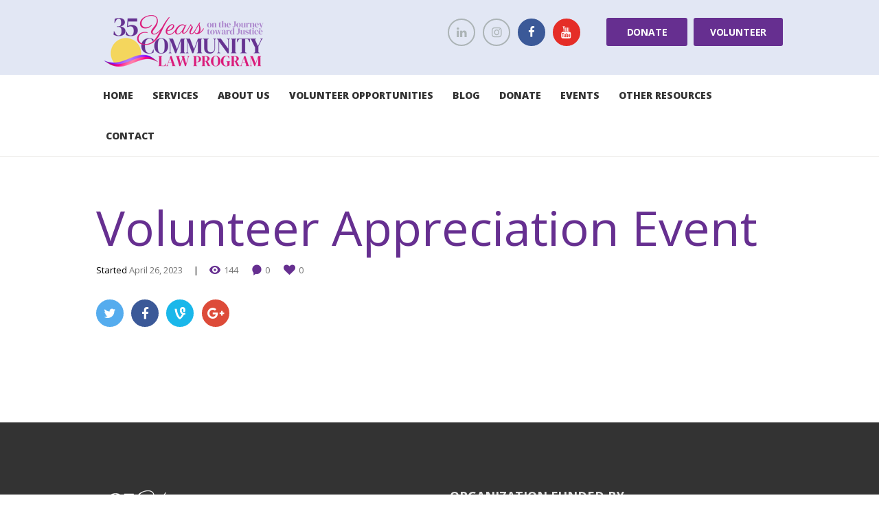

--- FILE ---
content_type: text/css
request_url: https://lawprogram.org/wp-content/themes/community%20law%20program/css/responsive.css
body_size: 14142
content:
@charset "utf-8";

@media (min-width: 1440px) and (max-width: 1700px) {
    .top_panel_style_3 .menu_main_nav > li:first-child > a,
    .top_panel_style_3 .menu_main_nav > li > a {
        padding: 1.5em 0.8em;
    }
    .top_panel_style_3 .top_panel_middle .menu_main_wrap {
        margin-bottom: 0;
    }
    .top_panel_style_3.top_panel_wrap .contact_socials {
        margin-top: 0;
    }
    .top_panel_style_3.top_panel_wrap .contact_button {
        margin-top: 5px;
        margin-left: 10px;
    }
    .top_panel_middle .right_panel_style_3 .search_wrap {
        margin-right: 15px;
        padding-top: 0.1em;
    }
}

@media (min-width: 1263px) and (max-width: 1439px) {

    .sc_donations_form .sc_donations_form_amount_label {
        margin-right: 1.1em;
    }
    .isotope_filters a {
        padding: 0.6em 1.05em;
    }
    .ih-item.square .info .post_title {
        font-size: 1.15em !important;
        padding: 0.5em !important;
    }
    .ih-item .info p {
        font-size: 0.9em !important;
    }
    .woocommerce ul.cart_list li img, .woocommerce ul.product_list_widget li img, .woocommerce-page ul.cart_list li img, .woocommerce-page ul.product_list_widget li img {
        width: 5em;
    }

    /* Body sizes */
    .body_style_boxed .page_wrap {		width:1060px; }
    .slider_boxed, .content_wrap, .content_container {	width:1000px; }

    /* Content and Sidebar */
    .sidebar_show .content { width: 670px; }
    .sidebar { 				 width: 300px; }

    /* Fullwide or Fullscreen with sidebar */
    .body_style_fullwide.sidebar_right .content, .body_style_fullscreen.sidebar_right .content { padding-right: 330px; }
    .body_style_fullwide.sidebar_right .sidebar, .body_style_fullscreen.sidebar_right .sidebar { margin-left: -300px; }
    .body_style_fullwide.sidebar_left  .content, .body_style_fullscreen.sidebar_left  .content { padding-left:  330px; }
    .body_style_fullwide.sidebar_left  .sidebar, .body_style_fullscreen.sidebar_left  .sidebar { margin-right:-300px; }

    /* WooCommerce: Content and Sidebar */
    .woocommerce.sidebar_show .content { width: 690px; }
    .woocommerce .sidebar { 			 width: 280px; }

    /* WooCommerce: Fullwide or Fullscreen with sidebar */
    .woocommerce.body_style_fullwide.sidebar_right .content, .woocommerce.body_style_fullscreen.sidebar_right .content { padding-right: 310px; }
    .woocommerce.body_style_fullwide.sidebar_right .sidebar, .woocommerce.body_style_fullscreen.sidebar_right .sidebar { margin-left: -280px; }
    .woocommerce.body_style_fullwide.sidebar_left  .content, .woocommerce.body_style_fullscreen.sidebar_left  .content { padding-left:  310px; }
    .woocommerce.body_style_fullwide.sidebar_left  .sidebar, .woocommerce.body_style_fullscreen.sidebar_left  .sidebar { margin-right:-280px; }


    /* Top Panel */
    .top_panel_style_6 .menu_main_nav > li:first-child > a,
    .top_panel_style_6 .menu_main_nav > li > a {
        padding: 1.5em 1.3em;
    }
    .top_panel_style_3 .top_panel_middle .menu_main_wrap {
        margin-bottom: 0;
    }
    .top_panel_style_3.top_panel_wrap .contact_socials {
        margin-top: 0;
    }
    .top_panel_style_3.top_panel_wrap .contact_button {
        margin-top: 5px;
        margin-left: 10px;
    }
    .top_panel_middle .right_panel_style_3 .search_wrap {
        margin-right: 15px;
        padding-top: 0.1em;
    }
    .top_panel_title .page_title {
        font-size: 4em;
    }


    /* Posts layouts */
    .sc_scroll_horizontal .sc_blogger .isotope_item,
    .sc_scroll_horizontal .sc_blogger [class*=column-],
    .sc_blogger .sc_scroll_horizontal .isotope_item,
    .sc_blogger .sc_scroll_horizontal [class*=column-] {
        width: 343px;
    }
    .sc_scroll_horizontal .sc_blogger .isotope_column_2,
    .sc_scroll_horizontal .sc_blogger .column-1_2,
    .sc_blogger .sc_scroll_horizontal .isotope_column_2,
    .sc_blogger .sc_scroll_horizontal .column-1_2 {
        width: 515px;
    }
    .sc_scroll_horizontal .sc_blogger .isotope_column_4,
    .sc_scroll_horizontal .sc_blogger .column-1_4,
    .sc_blogger .sc_scroll_horizontal .isotope_column_4,
    .sc_blogger .sc_scroll_horizontal .column-1_4 {
        width: 257px;
    }

    /* Shortcodes */
    .sc_skills_counter .sc_skills_item.sc_skills_style_1 .sc_skills_info,
    .sc_skills_counter .sc_skills_item.sc_skills_style_2 .sc_skills_info {
        font-size: 1.3em;
    }
    .sc_skills_bar.sc_skills_vertical .sc_skills_columns .sc_skills_item {
        margin-right: 1.8em;
    }
    .sc_call_to_action .sc_button {
        font-size: 130%;
    }
    .sc_call_to_action_style_2 .sc_call_to_action_title {
        font-size: 1.5em;
    }
    .mc4wp-form-fields input[type="email"] {
        width: 72%;
    }
    .mc4wp_side .mc4wp-form-fields input[type="email"] {
        width: 52%;
    }
    .sc_services_style_services-2 .sc_services_item_title {
        padding-top: 0;
    }
    .post_type_donation .post_info_item + .post_info_item:before {
        margin-left: 0.5em;
        margin-right: 0.5em;
    }
    .sc_donations_style_extra .post_body {
        padding: 1.3em 1.2em;
    }
    .sc_promo_block_inner {
        padding: 2.8em;
    }
    .sc_promo .sc_promo_title {
        font-size: 2.4em;
    }
    .sc_promo .sc_promo_button .sc_button {
        padding: 0.6em 1.3em;
    }
    .sc_skills_pie .sc_skills_item, .sc_skills_pie.sc_skills_compact_off .sc_skills_info {
        width: 85%;
    }
    .sc_skills_pie.sc_skills_compact_off .sc_skills_info {
        padding: 0 0;
    }
    .sc_price_block .sc_price_block_link .sc_button {
        padding: 0.6em 1.3em;
    }
    .sc_price_block .sc_price_block_link {
        padding-bottom: 0.5em;
        padding-top: 2em;
    }


    /* Tribe */
    .tribe-bar-submit {
        padding: 15px 0;
    }
    #tribe-bar-views .tribe-bar-views-list {
        padding: 1.2em 0.5em 0.1em;
    }


    /* Widgets */
    .widget_area .sc_tabs.sc_tabs_style_2 .sc_tabs_titles li + li {
        margin-left:0.4em;
    }
    .widget_area .sc_tabs.sc_tabs_style_2 .sc_tabs_titles li a {
        padding: 2px 0.5em;
    }


    /* Demo */
    .padding_button .sc_button {
        padding: 1.18em 1.6em !important;
    }

}

@media (min-width: 1136px) and (max-width: 1262px) {

    html, body {	font-size: 15px; }

    /* Body sizes */
    .body_style_boxed .page_wrap {		width:970px; }
    .slider_boxed, .content_wrap, .content_container {	width:910px; }

    /* Content and Sidebar */
    .sidebar_show .content { width: 610px; }

    /* WooCommerce: Content and Sidebar */
    .woocommerce.sidebar_show .content { width: 630px; }
    .woocommerce.sidebar_right .sidebar { padding-left: 30px; }

    /* Posts layouts */
    .sc_scroll_horizontal .sc_blogger .isotope_item,
    .sc_scroll_horizontal .sc_blogger [class*=column-],
    .sc_blogger .sc_scroll_horizontal .isotope_item,
    .sc_blogger .sc_scroll_horizontal [class*=column-] {
        width: 313px;
    }
    .sc_scroll_horizontal .sc_blogger .isotope_column_2,
    .sc_scroll_horizontal .sc_blogger .column-1_2,
    .sc_blogger .sc_scroll_horizontal .isotope_column_2,
    .sc_blogger .sc_scroll_horizontal .column-1_2 {
        width: 470px;
    }
    .sc_scroll_horizontal .sc_blogger .isotope_column_4,
    .sc_scroll_horizontal .sc_blogger .column-1_4,
    .sc_blogger .sc_scroll_horizontal .isotope_column_4,
    .sc_blogger .sc_scroll_horizontal .column-1_4 {
        width: 235px;
    }
    .comments_list_wrap ul ul {
        margin-left: 80px;
    }

    /* Shortcodes */
    .sc_skills_counter .sc_skills_item.sc_skills_style_1 .sc_skills_info,
    .sc_skills_counter .sc_skills_item.sc_skills_style_2 .sc_skills_info {
        font-size: 1.3em;
    }
    .sc_skills_bar.sc_skills_vertical .sc_skills_columns .sc_skills_item {
        margin-right: 1.1em;
    }
    .sc_call_to_action .sc_button {
        font-size: 128%;
    }
    .sc_call_to_action_style_2 .sc_call_to_action_title {
        font-size: 1.5em;
    }
    .mc4wp-form-fields input[type="email"] {
        width: 72%;
    }
    .mc4wp_side .mc4wp-form-fields input[type="email"] {
        width: 52%;
    }
    .mc4wp_side {
        padding: 2em;
    }
    .sc_services_style_services-2 .sc_services_item_title {
        padding-top: 0;
    }
    .post_type_donation .post_info_item + .post_info_item:before {
        margin-left: 0.5em;
        margin-right: 0.5em;
    }
    .sc_donations_style_extra .post_body {
        padding: 1em;
    }
    .sc_promo_block_inner {
        padding: 2.7em;
    }
    .sc_promo .sc_promo_title {
        font-size: 2.4em;
    }
    .sc_promo .sc_promo_button .sc_button {
        padding: 0.5em 1em;
    }
    .sc_skills_pie .sc_skills_item, .sc_skills_pie.sc_skills_compact_off .sc_skills_info {
        width: 85%;
    }
    .sc_skills_pie.sc_skills_compact_off .sc_skills_info {
        padding: 0 0;
    }
    .sc_price_block .sc_price_block_link .sc_button {
        padding: 0.6em 1.3em;
    }
    .sc_price_block .sc_price_block_link {
        padding-bottom: 0.5em;
        padding-top: 2em;
    }
    .sc_services_style_services-2.sc_services_type_images .sc_services_item_featured {
        width: 25%;
    }
    .sc_testimonials_style_testimonials-4 .sc_testimonial_item {
        padding: 2.6em !important;
    }


    .tribe-bar-search-filter, .tribe-bar-date-filter {
        width: 36%;
    }
    .tribe-bar-submit {
        margin-top: 22px;
        width: 25%;
    }
    #tribe-bar-form #tribe-bar-views + .tribe-bar-filters {
        width: 75%;
    }
    #tribe-bar-form #tribe-bar-views {
        margin: 36px 0 0;
        right: 8.5%;
        width: 17%;
    }

    /* Demo */
    .padding_button .sc_button {
        padding: 1.1em 1.4em !important;
    }


    /* Top Panels */
    .top_panel_wrap .contact_button {
        margin-left: 1.5em;
    }
    .top_panel_style_6 .menu_main_nav > li:first-child > a, .top_panel_style_6 .menu_main_nav > li > a {
        padding: 1.5em 1em;
    }
    .top_panel_style_3 .top_panel_middle .menu_main_wrap {
        margin-bottom: 0;
    }
    .top_panel_style_3.top_panel_wrap .contact_socials {
        margin-top: 0;
    }
    .top_panel_style_3.top_panel_wrap .contact_button {
        margin-top: 5px;
        margin-left: 10px;
    }
    .top_panel_middle .right_panel_style_3 .search_wrap {
        margin-right: 15px;
        padding-top: 0.1em;
    }
    .top_panel_title .page_title {
        font-size: 4em;
    }

}

@media (min-width: 1024px) and (max-width: 1135px) {

    .comments_list_wrap ul ul {
        margin-left: 80px;
    }

    .tribe-events-list .tribe-event-schedule-details {
        padding: 0 12px;
    }
    .tribe-events-list .tribe-events-venue-details {
        padding: 8px 12px 0;
    }

    html, body {	font-size: 14px; }

    /* Body sizes */
    .body_style_boxed .page_wrap {		width:100%; }
    .slider_boxed, .content_wrap, .content_container {	width:964px; }

    /* Content and Sidebar */
    .sidebar_show .content { width: 664px; }

    /* WooCommerce: Content and Sidebar */
    .woocommerce.sidebar_show .content { width: 684px; }

    /* Posts layouts */
    .sc_scroll_horizontal .sc_blogger .isotope_item,
    .sc_scroll_horizontal .sc_blogger [class*=column-],
    .sc_blogger .sc_scroll_horizontal .isotope_item,
    .sc_blogger .sc_scroll_horizontal [class*=column-] {
        width: 331px;
    }
    .sc_scroll_horizontal .sc_blogger .isotope_column_2,
    .sc_scroll_horizontal .sc_blogger .column-1_2,
    .sc_blogger .sc_scroll_horizontal .isotope_column_2,
    .sc_blogger .sc_scroll_horizontal .column-1_2 {
        width: 497px;
    }
    .sc_scroll_horizontal .sc_blogger .isotope_column_4,
    .sc_scroll_horizontal .sc_blogger .column-1_4,
    .sc_blogger .sc_scroll_horizontal .isotope_column_4,
    .sc_blogger .sc_scroll_horizontal .column-1_4 {
        width: 248px;
    }


    .woocommerce #respond input#submit.disabled, .woocommerce #respond input#submit:disabled, .woocommerce #respond input#submit[disabled]:disabled, .woocommerce a.button.disabled, .woocommerce a.button:disabled, .woocommerce a.button[disabled]:disabled, .woocommerce button.button.disabled, .woocommerce button.button:disabled, .woocommerce button.button[disabled]:disabled, .woocommerce input.button.disabled, .woocommerce input.button:disabled, .woocommerce input.button[disabled]:disabled {
        padding: 0.8em 1.1em;
    }
    .woocommerce a.button, .woocommerce button.button, .woocommerce input.button, .woocommerce #respond input#submit, .woocommerce #content input.button, .woocommerce-page a.button, .woocommerce-page button.button, .woocommerce-page input.button, .woocommerce-page #respond input#submit, .woocommerce-page #content input.button, .woocommerce a.button.alt, .woocommerce button.button.alt, .woocommerce input.button.alt, .woocommerce #respond input#submit.alt, .woocommerce #content input.button.alt, .woocommerce-page a.button.alt, .woocommerce-page button.button.alt, .woocommerce-page input.button.alt, .woocommerce-page #respond input#submit.alt, .woocommerce-page #content input.button.alt, .woocommerce-account .addresses .title .edit {
        padding: 0.8em 1.1em;
    }
    .woocommerce div.product form.cart div.quantity, .woocommerce-page div.product form.cart div.quantity {
        height: 2.9em;
    }
    .woocommerce table.cart td.actions .coupon .input-text, .woocommerce #content table.cart td.actions .coupon .input-text, .woocommerce-page table.cart td.actions .coupon .input-text, .woocommerce-page #content table.cart td.actions .coupon .input-text {
        padding: 0.8em;
    }
    .checkout_coupon #coupon_code {
        padding: 0.7em 1em;
    }

    /* Shortcodes */
    .sc_skills_counter .sc_skills_item.sc_skills_style_1 .sc_skills_info,
    .sc_skills_counter .sc_skills_item.sc_skills_style_2 .sc_skills_info {
        font-size: 1.3em;
    }
    .sc_skills_bar.sc_skills_vertical .sc_skills_columns .sc_skills_item {
        margin-right: 1.1em;
    }
    .sc_call_to_action .sc_button {
        font-size: 128%;
    }
    .sc_call_to_action_style_2 .sc_call_to_action_title {
        font-size: 1.5em;
    }
    .mc4wp-form-fields input[type="email"] {
        width: 72%;
    }
    .mc4wp_side .mc4wp-form-fields input[type="email"] {
        width: 52%;
    }
    .mc4wp_side {
        padding: 2em;
    }
    .sc_services_style_services-2 .sc_services_item_title {
        padding-top: 0;
    }
    .post_type_donation .post_info_item + .post_info_item:before {
        margin-left: 0.5em;
        margin-right: 0.5em;
    }
    .sc_donations_style_extra .post_body {
        padding: 1em;
    }
    .sc_promo_block_inner {
        padding: 2.7em;
    }
    .sc_promo .sc_promo_title {
        font-size: 2.4em;
    }
    .sc_promo .sc_promo_button .sc_button {
        padding: 0.5em 1em;
    }
    .sc_skills_pie .sc_skills_item, .sc_skills_pie.sc_skills_compact_off .sc_skills_info {
        width: 85%;
    }
    .sc_skills_pie.sc_skills_compact_off .sc_skills_info {
        padding: 0 0;
    }
    .sc_price_block .sc_price_block_link .sc_button {
        padding: 0.6em 1.3em;
    }
    .sc_price_block .sc_price_block_link {
        padding-bottom: 0.5em;
        padding-top: 2em;
    }
    .sc_services_style_services-2.sc_services_type_images .sc_services_item_featured {
        width: 25%;
    }
    .sc_testimonials_style_testimonials-4 .sc_testimonial_item {
        padding: 2.6em !important;
    }


    .tribe-bar-search-filter, .tribe-bar-date-filter {
        width: 36%;
    }
    .tribe-bar-submit {
        margin-top: 22px;
        width: 25%;
    }
    #tribe-bar-form #tribe-bar-views + .tribe-bar-filters {
        width: 75%;
    }
    #tribe-bar-form #tribe-bar-views {
        margin: 36px 0 0;
        right: 8.5%;
        width: 17%;
    }
    #tribe-bar-views .tribe-bar-views-list .tribe-bar-views-option a:hover, #tribe-bar-views .tribe-bar-views-list .tribe-bar-views-option a {
        margin-bottom: 0.81em;
    }
    #tribe-bar-form input[type="text"]:focus, #tribe-bar-form input[type="text"]:active, #tribe-bar-form input[type="text"] {
        padding: 0.85em 1.6em;
    }
    .sc_donations_form .sc_donations_form_amount_label {
        margin-right: 1.5em;
    }



    /* Top Panels */
    .top_panel_middle .menu_main_wrap {
        margin: 1.3em 0;
    }
    .top_panel_wrap .contact_button, .top_panel_wrap .contact_socials {
        margin: 2em 0;
    }
    .top_panel_wrap .contact_button {
        margin-left: 1.5em;
    }
    .top_panel_style_6 .menu_main_nav > li:first-child > a, .top_panel_style_6 .menu_main_nav > li > a {
        padding: 1.5em 1.3em;
    }
    .top_panel_style_3 .top_panel_middle .menu_main_wrap {
        margin-bottom: 0;
    }
    .top_panel_style_3.top_panel_wrap .contact_socials {
        margin-top: 0;
    }
    .top_panel_style_3.top_panel_wrap .contact_button {
        margin-top: 5px;
        margin-left: 10px;
    }
    .top_panel_middle .right_panel_style_3 .search_wrap {
        margin-right: 15px;
        padding-top: 0.1em;
    }
    .top_panel_title .page_title {
        font-size: 3.4em;
    }
    .top_panel_image {
        height: 34em;
    }

    input.sc_button_size_large[type="submit"],
    input.sc_button_size_large[type="button"],
    button.sc_button_size_large,
    .sc_button.sc_button_size_large {
        font-size: 1.3em;
        padding: 1em 1.3em;
    }


    /*#tribe-bar-form.tribe-bar-collapse #tribe-bar-views {*/
    /*width: auto;*/
    /*}*/
    .sidebar_show #tribe-bar-form.tribe-bar-collapse #tribe-bar-views {
        float: right;
        left: 0;
        width: 26.9%;
        margin: 0;
        display: inline-block;

    }
    .sidebar_show #tribe-bar-form.tribe-bar-collapse .tribe-bar-views-inner {
        padding: 0;
    }
    .sidebar_show #tribe-bar-views .tribe-bar-views-list .tribe-bar-views-option a:hover,
    .sidebar_show #tribe-bar-views .tribe-bar-views-list .tribe-bar-views-option a {
        margin-bottom: 1.2em;
    }
    .sidebar_show #tribe-bar-views .tribe-bar-views-list {
        padding: 1.4em 1.5em .2em;
    }

}

@media (min-width: 960px) and (max-width: 1023px) {

    .comments_list_wrap ul ul {
        margin-left: 80px;
    }

    .tribe-events-list .tribe-event-schedule-details {
        padding: 0 12px;
    }
    .tribe-events-list .tribe-events-venue-details {
        padding: 8px 12px 0;
    }

    html, body {	font-size: 14px; }

    /* Body sizes */
    .body_style_boxed .page_wrap {		width:100%; }
    .slider_boxed, .content_wrap, .content_container {	width:900px; }

    /* Content and Sidebar */
    .sidebar_show .content { width: 600px; }

    /* WooCommerce: Content and Sidebar */
    .woocommerce.sidebar_show .content { width: 620px; }

    /* Main Slider */
    .slider_over_content .sc_form_message textarea {
        min-height: 8em;
    }

    /* Posts layouts */
    .sc_scroll_horizontal .sc_blogger .isotope_item,
    .sc_scroll_horizontal .sc_blogger [class*=column-],
    .sc_blogger .sc_scroll_horizontal .isotope_item,
    .sc_blogger .sc_scroll_horizontal [class*=column-] {
        width: 310px;
    }
    .sc_scroll_horizontal .sc_blogger .isotope_column_2,
    .sc_scroll_horizontal .sc_blogger .column-1_2,
    .sc_blogger .sc_scroll_horizontal .isotope_column_2,
    .sc_blogger .sc_scroll_horizontal .column-1_2 {
        width: 465px;
    }
    .sc_scroll_horizontal .sc_blogger .isotope_column_4,
    .sc_scroll_horizontal .sc_blogger .column-1_4,
    .sc_blogger .sc_scroll_horizontal .isotope_column_4,
    .sc_blogger .sc_scroll_horizontal .column-1_4 {
        width: 232px;
    }


    .woocommerce #respond input#submit.disabled, .woocommerce #respond input#submit:disabled, .woocommerce #respond input#submit[disabled]:disabled, .woocommerce a.button.disabled, .woocommerce a.button:disabled, .woocommerce a.button[disabled]:disabled, .woocommerce button.button.disabled, .woocommerce button.button:disabled, .woocommerce button.button[disabled]:disabled, .woocommerce input.button.disabled, .woocommerce input.button:disabled, .woocommerce input.button[disabled]:disabled {
        padding: 0.8em 1.1em;
    }
    .woocommerce a.button, .woocommerce button.button, .woocommerce input.button, .woocommerce #respond input#submit, .woocommerce #content input.button, .woocommerce-page a.button, .woocommerce-page button.button, .woocommerce-page input.button, .woocommerce-page #respond input#submit, .woocommerce-page #content input.button, .woocommerce a.button.alt, .woocommerce button.button.alt, .woocommerce input.button.alt, .woocommerce #respond input#submit.alt, .woocommerce #content input.button.alt, .woocommerce-page a.button.alt, .woocommerce-page button.button.alt, .woocommerce-page input.button.alt, .woocommerce-page #respond input#submit.alt, .woocommerce-page #content input.button.alt, .woocommerce-account .addresses .title .edit {
        padding: 0.8em 1.1em;
    }
    .woocommerce div.product form.cart div.quantity, .woocommerce-page div.product form.cart div.quantity {
        height: 2.9em;
    }
    .woocommerce table.cart td.actions .coupon .input-text, .woocommerce #content table.cart td.actions .coupon .input-text, .woocommerce-page table.cart td.actions .coupon .input-text, .woocommerce-page #content table.cart td.actions .coupon .input-text {
        padding: 0.8em;
    }
    .checkout_coupon #coupon_code {
        padding: 0.7em 1em;
    }

    /* Shortcodes */
    .sc_skills_counter .sc_skills_item.sc_skills_style_1 .sc_skills_info,
    .sc_skills_counter .sc_skills_item.sc_skills_style_2 .sc_skills_info {
        font-size: 1.3em;
    }
    .sc_skills_bar.sc_skills_vertical .sc_skills_columns .sc_skills_item {
        margin-right: 1.1em;
    }
    .sc_call_to_action .sc_button {
        font-size: 128%;
    }
    .sc_call_to_action_style_2 .sc_call_to_action_title {
        font-size: 1.5em;
    }
    .mc4wp-form-fields input[type="email"] {
        width: 72%;
    }
    .mc4wp_side .mc4wp-form-fields input[type="email"] {
        width: 52%;
    }
    .mc4wp_side {
        padding: 2em;
    }
    .sc_services_style_services-2 .sc_services_item_title {
        padding-top: 0;
    }
    .post_type_donation .post_info_item + .post_info_item:before {
        margin-left: 0.5em;
        margin-right: 0.5em;
    }
    .sc_donations_style_extra .post_body {
        padding: 1em;
    }
    .sc_promo_block_inner {
        padding: 2.7em;
    }
    .sc_promo .sc_promo_title {
        font-size: 2.4em;
    }
    .sc_promo .sc_promo_button .sc_button {
        padding: 0.5em 1em;
    }
    .sc_skills_pie .sc_skills_item, .sc_skills_pie.sc_skills_compact_off .sc_skills_info {
        width: 85%;
    }
    .sc_skills_pie.sc_skills_compact_off .sc_skills_info {
        padding: 0 0;
    }
    .sc_price_block .sc_price_block_link .sc_button {
        padding: 0.6em 1.3em;
    }
    .sc_price_block .sc_price_block_link {
        padding-bottom: 0.5em;
        padding-top: 2em;
    }
    .sc_services_style_services-2.sc_services_type_images .sc_services_item_featured {
        width: 25%;
    }
    .sc_testimonials_style_testimonials-4 .sc_testimonial_item {
        padding: 2.6em !important;
    }


    .tribe-bar-search-filter, .tribe-bar-date-filter {
        width: 36%;
    }
    .tribe-bar-submit {
        margin-top: 22px;
        width: 25%;
    }
    #tribe-bar-form #tribe-bar-views + .tribe-bar-filters {
        width: 75%;
    }
    #tribe-bar-form #tribe-bar-views {
        margin: 36px 0 0;
        right: 8.5%;
        width: 17%;
    }

    #tribe-bar-views .tribe-bar-views-list .tribe-bar-views-option a:hover, #tribe-bar-views .tribe-bar-views-list .tribe-bar-views-option a {
        margin-bottom: 0.81em;
    }
    #tribe-bar-form input[type="text"]:focus, #tribe-bar-form input[type="text"]:active, #tribe-bar-form input[type="text"] {
        padding: 0.85em 1.6em;
    }

    .sc_donations_form .sc_donations_form_amount_label {
        margin-right: 1.5em;
    }


    /* Top Panels */
    .top_panel_middle .menu_main_wrap {
        margin: 1.3em 0;
    }
    .top_panel_wrap .contact_button, .top_panel_wrap .contact_socials {
        margin: 2em 0;
    }
    .top_panel_wrap .contact_button {
        margin-left: 1.5em;
    }
    .top_panel_style_6 .menu_main_nav > li:first-child > a, .top_panel_style_6 .menu_main_nav > li > a {
        padding: 1.5em 1.3em;
    }
    .top_panel_style_3 .top_panel_middle .menu_main_wrap {
        margin-bottom: 0;
    }
    .top_panel_style_3.top_panel_wrap .contact_socials {
        margin-top: 0;
    }
    .top_panel_style_3.top_panel_wrap .contact_button {
        margin-top: 5px;
        margin-left: 10px;
    }
    .top_panel_middle .right_panel_style_3 .search_wrap {
        margin-right: 15px;
        padding-top: 0.1em;
    }
    .top_panel_title .page_title {
        font-size: 3.4em;
    }
    .top_panel_image {
        height: 29em;
    }

    input.sc_button_size_large[type="submit"],
    input.sc_button_size_large[type="button"],
    button.sc_button_size_large,
    .sc_button.sc_button_size_large {
        font-size: 1.3em;
        padding: 1em 1.3em;
    }


    .sc_donations_style_extra .post_type_donation .post_info_item {
        display: block;
    }
    .sc_donations_style_extra .post_type_donation .post_info_item + .post_info_item:before {
        display: none !important;
    }
    .sc_events_item .sc_events_item_title {
        font-size: 2em;
    }
}

/*
Apple iPhone 4 & 4S
Apple iPod Touch (4th generation)
*/
@media (min-width: 960px) and (max-width: 1262px) {

    .tribe-events-list .tribe-events-event-image + div.tribe-events-content {
        overflow: hidden;
        width: 63%;
    }

    h1 { font-size:3.3em; }
    h2 { font-size:2.3em; }
    h3 { font-size:2.2em; }
    h4 { font-size:1.35em; }
    h5 { font-size:1.2em; }
    h6 { font-size:1em; }

    .sidebar { 				 width: 270px; }

    /* Fullwide or Fullscreen with sidebar */
    .body_style_fullwide.sidebar_right .content, .body_style_fullscreen.sidebar_right .content { padding-right: 300px; }
    .body_style_fullwide.sidebar_right .sidebar, .body_style_fullscreen.sidebar_right .sidebar { margin-left: -270px; }
    .body_style_fullwide.sidebar_left  .content, .body_style_fullscreen.sidebar_left  .content { padding-left:  300px; }
    .body_style_fullwide.sidebar_left  .sidebar, .body_style_fullscreen.sidebar_left  .sidebar { margin-right:-270px; }

    /* WooCommerce: Content and Sidebar */
    .woocommerce .sidebar { 			 width: 250px; }

    /* WooCommerce: Fullwide or Fullscreen with sidebar */
    .woocommerce.body_style_fullwide.sidebar_right .content, .woocommerce.body_style_fullscreen.sidebar_right .content { padding-right: 280px; }
    .woocommerce.body_style_fullwide.sidebar_right .sidebar, .woocommerce.body_style_fullscreen.sidebar_right .sidebar { margin-left: -250px; }
    .woocommerce.body_style_fullwide.sidebar_left  .content, .woocommerce.body_style_fullscreen.sidebar_left  .content { padding-left:  280px; }
    .woocommerce.body_style_fullwide.sidebar_left  .sidebar, .woocommerce.body_style_fullscreen.sidebar_left  .sidebar { margin-right:-250px; }



    /* Top Panel */



    /* Posts layouts */
    .isotope_filters a {
        font-size:0.8461em;
    }


    /* Post parts */
    .post_info {
        font-size:0.8461em;
    }
    .post_rating .reviews_star {
        font-size:1em;
    }


    /* Widgets */
    .widget_area .post_item .post_info {
        font-size:0.7692em;
    }
    .widget_area .widget_tag_cloud a {
        font-size:0.8461em !important;
    }
    .widget_area .widget_calendar .weekday {
        font-size:0.8461em;
    }
    .widget_area .sc_tabs.sc_tabs_style_2 .sc_tabs_titles li + li {
        margin-left:0.4em;
    }
    .widget_area .sc_tabs.sc_tabs_style_2 .sc_tabs_titles li a {
        padding: 2px 0.25em;
    }
    .widget_area .widget_calendar td .day_wrap {
        padding:6px 3px;
    }


    /* Woocommerce */
    .woocommerce .widget_price_filter .price_label {
        font-size: 1em;
    }
    .woocommerce ul.products li.product .price, .woocommerce-page ul.products li.product .price {
        font-size: 1em;
    }
    .top_panel_wrap .widget_shopping_cart ul.cart_list > li > a:not(.remove) {
        margin-top:-0.15em;
    }

    /* Shortcodes */
    .sc_googlemap {
        max-height:350px;
    }
    .sc_googlemap_content {
        position:static;
        width: auto;
    }
}

/*
Sony Xperia
LG Optimus
Blackberry Storm 3, Torch 9850 & Torch 9860
Nokia Lumia 610, 710 & 800
HTC Desire, Desire Z, Desire S & One V
Samsung Galaxy
*/
@media (min-width: 768px) and (max-width: 959px) {

    .comments_list_wrap ul ul {
        margin-left: 80px;
    }
    .sc_call_to_action_style_2 .sc_call_to_action_buttons .sc_item_button:first-child {
        margin-bottom: 5px;
    }
    .tribe-bar-submit,
    .tribe-bar-search-filter,
    .tribe-bar-date-filter {
        padding: 15px 0;
    }
    .tribe-events-list .tribe-events-event-image + div.tribe-events-content {
        width: 53%;
    }
    .tribe-events-list .tribe-event-schedule-details {
        padding: 0 12px;
    }
    .tribe-events-list .tribe-events-venue-details {
        padding: 8px 12px 0;
    }

    html, body {	font-size: 14px; }
    h1 { font-size:2.9em; }
    h2 { font-size:2.1em; }
    h3 { font-size:2em; }
    h4 { font-size:1.25em; }
    h5 { font-size:1.2em; }
    h6 { font-size:1em; }

    /* Body sizes */
    .body_style_boxed .page_wrap {		width:100%; }
    .slider_boxed, .content_wrap, .content_container {	width:708px; }

    /* Content and Sidebar */
    .sidebar_show .content { width: 100%; float: none; }
    .sidebar_show .sidebar { width: 100%; float: none; margin-top: 4em; }

    /* Fullwide or Fullscreen with sidebar */
    .body_style_fullwide.sidebar_right .content, .body_style_fullscreen.sidebar_right .content { padding-right: 0 !important; }
    .body_style_fullwide.sidebar_right .sidebar, .body_style_fullscreen.sidebar_right .sidebar { margin-left: 0 !important; }
    .body_style_fullwide.sidebar_left  .content, .body_style_fullscreen.sidebar_left  .content { padding-left:  0 !important; }
    .body_style_fullwide.sidebar_left  .sidebar, .body_style_fullscreen.sidebar_left  .sidebar { margin-right:0 !important; }

    /* WooCommerce: Content and Sidebar */
    .woocommerce.sidebar_show .content { width: 100%; float: none; }
    .woocommerce .sidebar { 			 width: 100%; float: none; margin-top: 5.5em; }

    /* Main Slider */
    .slider_over_content .sc_form_message textarea {
        min-height: 7em;
    }
    .slider_over_content .sc_form .sc_form_item input[type="text"],
    .slider_over_content .sc_form .sc_form_item select,
    .slider_over_content .sc_form .sc_form_item textarea {
        padding: 0.6em 1em;
    }

    .sidebar aside {
        display: inline-block;
        vertical-align:top;
        width:31%;
        margin-left:3.5%;
    }
    .sidebar aside+aside {
        padding-top:0;
        border-top:none;
        margin-top:0;
    }
    .sidebar aside:nth-child(3n+1) {
        margin-left:0;
    }
    .sidebar aside:nth-child(3n+4),
    .sidebar aside:nth-child(3n+5),
    .sidebar aside:nth-child(3n+6) {
        padding-top:2em;
        border-top:1px solid #f4f7f9;
        margin-top:2em;
    }

    .gallery.gallery-columns-9 .gallery-item {	width: 20% !important; }
    .gallery.gallery-columns-8 .gallery-item {	width: 20% !important; }
    .gallery.gallery-columns-7 .gallery-item {	width: 20% !important; }
    .gallery.gallery-columns-6 .gallery-item {	width: 20% !important; }



    /* Login and Register */
    .popup_wrap {
        top: 50%;
        left: 50%;
        -webkit-transform:translate(-50%, -50%);
        -moz-transform:translate(-50%, -50%);
        -ms-transform:translate(-50%, -50%);
        transform:translate(-50%, -50%);
    }

    /* Posts layouts */
    .isotope_filters a {
        font-size:0.8461em;
    }

    .sc_scroll_horizontal .sc_blogger .isotope_item,
    .sc_scroll_horizontal .sc_blogger [class*=column-],
    .sc_blogger .sc_scroll_horizontal .isotope_item,
    .sc_blogger .sc_scroll_horizontal [class*=column-] {
        width: 246px;
    }
    .sc_scroll_horizontal .sc_blogger .isotope_column_2,
    .sc_scroll_horizontal .sc_blogger .column-1_2,
    .sc_blogger .sc_scroll_horizontal .isotope_column_2,
    .sc_blogger .sc_scroll_horizontal .column-1_2 {
        width: 369px;
    }

    /* Post parts */
    .post_info {
        font-size:0.8461em;
    }
    .post_rating .reviews_star {
        font-size:1em;
    }


    /* Widgets */
    .widget_area .post_item .post_info {
        font-size:0.7692em;
    }
    .widget_area .widget_tag_cloud a {
        font-size:0.8461em !important;
    }
    .widget_area .widget_calendar .weekday {
        font-size:0.8461em;
    }
    .widget_area .reviews_block .reviews_summary .reviews_criteria {
        font-size:0.7692em;
    }
    .widget_area .sc_tabs.sc_tabs_style_2 .sc_tabs_titles li + li {
        margin-left:0.4em;
    }
    .widget_area .sc_tabs.sc_tabs_style_2 .sc_tabs_titles li a {
        padding: 2px 0.5em;
    }



    /* Shortcodes */
    .sc_promo_block {
        min-width: 50%;
    }
    .sc_promo_block_inner {
        padding: 3.5em;
    }
    .sc_googlemap {
        max-height:350px;
    }
    .sc_googlemap_content {
        position:static;
        width: auto;
    }





    .woocommerce table.cart td.actions .coupon {
        width: 60%;
        text-align: left;
    }
    .woocommerce table.cart td.actions .coupon .input-text, .woocommerce #content table.cart td.actions .coupon .input-text, .woocommerce-page table.cart td.actions .coupon .input-text, .woocommerce-page #content table.cart td.actions .coupon .input-text {
        width: 9em;
    }
    .woocommerce div.product form.cart .variations {
        width: 60%;
    }
    .woocommerce.sidebar_right .sidebar {
        border: none;
        padding-left: 0;
    }
    .woocommerce.sidebar_left .sidebar {
        border: none;
        padding-right: 0;
    }

    .sc_blogger .ih-item.square .info .post_title {
        font-size: 1em;
    }
    .post_item_excerpt.post_featured_left .post_title, .post_item_excerpt.post_featured_right .post_title {
        font-size: 2em;
    }
    .post_item_excerpt.post_featured_left .post_content {
        overflow: hidden;
    }
    .post_item_excerpt.post_featured_left .post_descr .sc_button {
        margin-top: 0;
    }

    .post_info .post_info_counters .post_counters_item {
        margin-right: 0.5em;
    }


    .single-post.sidebar_hide.top_style_header_7 .top_panel_title .content_wrap,
    .single-post.sidebar_hide.top_style_header_7 .page_content_wrap .content_wrap {
        width: 708px;
    }


    .woocommerce #respond input#submit.disabled, .woocommerce #respond input#submit:disabled, .woocommerce #respond input#submit[disabled]:disabled, .woocommerce a.button.disabled, .woocommerce a.button:disabled, .woocommerce a.button[disabled]:disabled, .woocommerce button.button.disabled, .woocommerce button.button:disabled, .woocommerce button.button[disabled]:disabled, .woocommerce input.button.disabled, .woocommerce input.button:disabled, .woocommerce input.button[disabled]:disabled {
        padding: 0.8em 1.1em;
    }
    .woocommerce a.button, .woocommerce button.button, .woocommerce input.button, .woocommerce #respond input#submit, .woocommerce #content input.button, .woocommerce-page a.button, .woocommerce-page button.button, .woocommerce-page input.button, .woocommerce-page #respond input#submit, .woocommerce-page #content input.button, .woocommerce a.button.alt, .woocommerce button.button.alt, .woocommerce input.button.alt, .woocommerce #respond input#submit.alt, .woocommerce #content input.button.alt, .woocommerce-page a.button.alt, .woocommerce-page button.button.alt, .woocommerce-page input.button.alt, .woocommerce-page #respond input#submit.alt, .woocommerce-page #content input.button.alt, .woocommerce-account .addresses .title .edit {
        padding: 0.8em 1.1em;
    }
    .woocommerce div.product form.cart div.quantity, .woocommerce-page div.product form.cart div.quantity {
        height: 2.9em;
    }
    .woocommerce table.cart td.actions .coupon .input-text, .woocommerce #content table.cart td.actions .coupon .input-text, .woocommerce-page table.cart td.actions .coupon .input-text, .woocommerce-page #content table.cart td.actions .coupon .input-text {
        padding: 0.8em;
    }
    .checkout_coupon #coupon_code {
        padding: 0.7em 1em;
    }

    /* Shortcodes */

    .sc_skills_pie.sc_skills_compact_off .sc_skills_total {
        font-size: 2em;
        margin-top: -0.55em;
    }
    .sidebar_hide .isotope_wrap .isotope_column_2 .post_title {
        font-size: 2em;
    }
    .sc_skills_counter .sc_skills_item.sc_skills_style_1 .sc_skills_info,
    .sc_skills_counter .sc_skills_item.sc_skills_style_2 .sc_skills_info {
        font-size: 1.3em;
    }
    .sc_skills_bar.sc_skills_vertical .sc_skills_columns .sc_skills_item {
        margin-right: 0;
    }
    .sc_call_to_action_style_2 .sc_call_to_action_title {
        font-size: 1.3em;
    }
    .sc_call_to_action_style_2 .sc_call_to_action_featured .featured_bg {
        background-size: auto 80%;
    }
    .sc_call_to_action_style_2.sc_call_to_action_accented {
        padding: 2em 10px 2.7em;
    }
    .mc4wp-form-fields input[type="email"] {
        width: 67%;
    }
    .mc4wp_side .mc4wp-form-fields input[type="email"] {
        width: 50%;
    }
    .mc4wp_side {
        padding: 1.5em 1em;
    }
    .sc_services_style_services-2 .sc_services_item_title {
        padding-top: 0;
    }
    .post_type_donation .post_info_item + .post_info_item:before {
        margin-left: 0.5em;
        margin-right: 0.5em;
    }
    .sc_donations_style_extra .post_body {
        padding: 1em;
    }
    .sc_promo_block_inner {
        padding: 2.7em;
    }
    .sc_promo .sc_promo_title {
        font-size: 2.4em;
    }
    .sc_promo .sc_promo_button .sc_button {
        padding: 0.5em 1em;
    }
    .sc_skills_pie .sc_skills_item, .sc_skills_pie.sc_skills_compact_off .sc_skills_info {
        width: 85%;
    }
    .sc_skills_pie.sc_skills_compact_off .sc_skills_info {
        padding: 0 0;
    }
    .sc_price_block .sc_price_block_link .sc_button {
        padding: 0.6em 1.3em;
    }
    .sc_price_block .sc_price_block_link {
        padding-bottom: 0.5em;
        padding-top: 2em;
    }
    .sc_services_style_services-2.sc_services_type_images .sc_services_item_content {
        text-align: center;
        padding: 0;
    }
    .sc_services_style_services-2.sc_services_type_images .sc_services_item_featured {
        float: none;
        margin: 0 auto 1em;
        width: 70%;
    }
    .sc_testimonials_style_testimonials-4 .sc_testimonial_item {
        padding: 2.6em !important;
    }
    .sc_services_style_services-1.sc_services_type_images .sc_services_item_content {
        padding: 0 1em 1em;
    }
    .sc_skills_counter .sc_skills_item.sc_skills_style_1 .sc_skills_count, .sc_skills_counter .sc_skills_item.sc_skills_style_2 .sc_skills_count {
        font-size: 3.3em;
    }

    .sc_donations .post_header .entry-title {
        font-size: 1.2em;
    }
    .post_item_extra.post_type_donation .more-link {
        margin-top: 0;
    }

    .tribe-bar-search-filter, .tribe-bar-date-filter {
        width: 36%;
    }
    .tribe-bar-submit {
        margin-top: 22px;
        width: 25%;
    }
    #tribe-bar-form #tribe-bar-views + .tribe-bar-filters {
        width: 75%;
    }
    #tribe-bar-form #tribe-bar-views {
        margin: 0;
        right: 0;
        float: right !important;
    }
    .tribe-bar-collapse #tribe-bar-collapse-toggle {
        width: 57%;
    }
    #tribe-bar-form.tribe-bar-collapse .tribe-bar-views-inner {
        padding: 0;
    }
    #tribe-bar-views .tribe-bar-views-list {
        padding: 1.5em 1.5em 0.55em;
    }

    #tribe-bar-views .tribe-bar-views-list .tribe-bar-views-option a:hover, #tribe-bar-views .tribe-bar-views-list .tribe-bar-views-option a {
        margin-bottom: 0.81em;
    }
    #tribe-bar-form input[type="text"]:focus, #tribe-bar-form input[type="text"]:active, #tribe-bar-form input[type="text"] {
        padding: 0.85em 1.6em;
    }

    .sc_donations_form .sc_donations_form_amount_label {
        margin-right: 1.5em;
    }

    .sc_item_descr {
        font-size: 1.3em;
    }


    /* DEMO */
    .rev_slider .sc_button:before {
        /*top: 0;*/
    }
    .padding_button .sc_button {
        padding: 1em 1.2em !important;
    }


    /* Top Panels */
    .top_panel_middle .menu_main_wrap {
        margin: 1.3em 0;
    }
    .top_panel_wrap .contact_button, .top_panel_wrap .contact_socials {
        margin: 2em 0;
    }
    .top_panel_wrap .contact_button {
        margin-left: 1.5em;
    }
    .top_panel_style_6 .menu_main_nav > li:first-child > a, .top_panel_style_6 .menu_main_nav > li > a {
        padding: 1.5em 1.3em;
    }
    .top_panel_style_3 .top_panel_middle .menu_main_wrap {
        margin-bottom: 0;
    }
    .top_panel_style_3.top_panel_wrap .contact_socials {
        margin-top: 0;
    }
    .top_panel_style_3.top_panel_wrap .contact_button {
        margin-top: 5px;
        margin-left: 10px;
    }
    .top_panel_middle .right_panel_style_3 .search_wrap {
        margin-right: 15px;
        padding-top: 0.1em;
    }
    .top_panel_title .page_title {
        font-size: 3em;
    }
    .top_panel_image {
        height: 29em;
    }
    .sc_team_item .sc_team_item_info .sc_team_item_title {
        font-size: 1.2em;
    }

    .sc_donations_style_extra .post_type_donation .post_info_item {
        display: block;
    }
    .sc_donations_style_extra .post_type_donation .post_info_item + .post_info_item:before {
        display: none !important;
    }
    .sc_events_item .sc_events_item_title {
        font-size: 2em;
    }


    input.sc_button_size_large[type="submit"],
    input.sc_button_size_large[type="button"],
    button.sc_button_size_large,
    .sc_button.sc_button_size_large {
        font-size: 1.2em;
        padding: 0.95em 1.2em;
    }
    input[type="submit"], input[type="button"], button, .sc_button {
        padding: 0.8em 1.4em;
    }


    .sc_call_to_action .sc_button {
        font-size: 104%;
    }
    .sc_item_buttons > .sc_item_button {
        margin-right: 0.7em;
    }


    /* Woocommerce */
    .woocommerce .widget_price_filter .price_label {
        font-size: 1em;
    }
    .woocommerce ul.products li.product .price, .woocommerce-page ul.products li.product .price {
        font-size: 1em;
    }
    .top_panel_wrap .widget_shopping_cart ul.cart_list > li > a:not(.remove) {
        margin-top:-0.15em;
    }
    .woocommerce table.cart img, .woocommerce #content table.cart img, .woocommerce-page table.cart img, .woocommerce-page #content table.cart img {
        width: 60px;
    }
    .woocommerce table.cart td, .woocommerce #content table.cart td, .woocommerce-page table.cart td, .woocommerce-page #content table.cart td {
        padding: 8px;
    }
    .woocommerce #content table.cart td.actions .coupon, .woocommerce table.cart td.actions .coupon, .woocommerce-page #content table.cart td.actions .coupon, .woocommerce-page table.cart td.actions .coupon {
        float:left;
    }
    .woocommerce #content table.cart td.actions .button, .woocommerce table.cart td.actions .button, .woocommerce-page #content table.cart td.actions .button, .woocommerce-page table.cart td.actions .button {
        width: auto;
    }
    .woocommerce #content table.cart td.actions > .button, .woocommerce table.cart td.actions > .button, .woocommerce-page #content table.cart td.actions > .button, .woocommerce-page table.cart td.actions > .button {
        float: right;
    }
    .woocommerce ul.products li.product, .woocommerce-page ul.products li.product, .woocommerce-page[class*="columns-"] ul.products li.product, .woocommerce[class*="columns-"] ul.products li.product {
        clear:none !important;
    }
    .woocommerce ul.products li.product:nth-child(2n), .woocommerce-page ul.products li.product:nth-child(2n), .woocommerce-page[class*="columns-"] ul.products li.product:nth-child(2n), .woocommerce[class*="columns-"] ul.products li.product:nth-child(2n) {
        float:left;
    }
    .woocommerce.columns-5 ul.products li.product, .woocommerce-page.columns-5 ul.products li.product,
    .woocommerce .related.products ul.products li.product.column-1_5, .woocommerce-page .related.products ul.products li.product.column-1_5,
    .woocommerce .upcells.products ul.products li.product.column-1_5, .woocommerce-page .upcells.products ul.products li.product.column-1_5,
    .woocommerce ul.products li.product.column-1_5, .woocommerce-page ul.products li.product.column-1_5 {
        width: 33.3333%;
    }
    .woocommerce.columns-6 ul.products li.product, .woocommerce-page.columns-6 ul.products li.product,
    .woocommerce .related.products ul.products li.product.column-1_6, .woocommerce-page .related.products ul.products li.product.column-1_6,
    .woocommerce .upcells.products ul.products li.product.column-1_6, .woocommerce-page .upcells.products ul.products li.product.column-1_6,
    .woocommerce ul.products li.product.column-1_6, .woocommerce-page ul.products li.product.column-1_6 {
        width: 33.3333%;
    }

    /* Scroll to Top */
    .scroll_to_top {
        right: 1em;
    }
    .scroll_to_top.show {
        bottom: 1em;
    }
}

@media (min-width: 640px) and (max-width: 767px) {

    /* Body sizes */
    .slider_boxed, .content_wrap, .content_container {	width:600px; }
    .single-post.sidebar_hide.top_style_header_7 .top_panel_title .content_wrap,
    .single-post.sidebar_hide.top_style_header_7 .page_content_wrap .content_wrap {
        width: 600px;
    }
    /* Login and Register */
    .popup_wrap {
        top: 50%;
        left: 50%;
        -webkit-transform:translate(-50%, -50%);
        -moz-transform:translate(-50%, -50%);
        -ms-transform:translate(-50%, -50%);
        transform:translate(-50%, -50%);
    }

    /* Posts layouts */
    .isotope_wrap {
        margin-right:-20px;
    }
    .isotope_wrap .isotope_item {
        padding-right:20px;
        padding-bottom:20px;
        min-width:50%;
    }

    .sc_scroll_horizontal .sc_blogger .isotope_item,
    .sc_scroll_horizontal .sc_blogger [class*=column-],
    .sc_blogger .sc_scroll_horizontal .isotope_item,
    .sc_blogger .sc_scroll_horizontal [class*=column-] {
        width: 206px;
        min-width:0;
    }
    .sc_scroll_horizontal .sc_blogger .isotope_column_2,
    .sc_scroll_horizontal .sc_blogger .column-1_2,
    .sc_blogger .sc_scroll_horizontal .isotope_column_2,
    .sc_blogger .sc_scroll_horizontal .column-1_2 {
        width: 310px;
    }
}

@media (min-width: 480px) and (max-width: 639px) {

    .top_panel_image {
        height: 15em !important;
    }
    /* Body sizes */
    .slider_boxed, .content_wrap, .content_container {	width:440px; }
    .single-post.sidebar_hide.top_style_header_7 .top_panel_title .content_wrap,
    .single-post.sidebar_hide.top_style_header_7 .page_content_wrap .content_wrap {
        width: 440px;
    }

    /* Login and Register */
    .popup_wrap {
        top: 50%;
        left: 50%;
        -webkit-transform:translate(-50%, -50%);
        -moz-transform:translate(-50%, -50%);
        -ms-transform:translate(-50%, -50%);
        transform:translate(-50%, -50%);
    }
    .popup_registration {
        -webkit-transform:translate(-55%, -50%);
        -moz-transform:translate(-55%, -50%);
        -ms-transform:translate(-55%, -50%);
        transform:translate(-55%, -50%);
    }

    /* Posts layouts */
    .isotope_wrap {
        margin-right:-20px;
    }
    .isotope_wrap .isotope_item {
        padding-right:20px;
        padding-bottom:20px;
        min-width:50%;
    }

    .sc_scroll_horizontal .sc_blogger .isotope_item,
    .sc_scroll_horizontal .sc_blogger [class*=column-],
    .sc_blogger .sc_scroll_horizontal .isotope_item,
    .sc_blogger .sc_scroll_horizontal [class*=column-] {
        width: 230px;
        min-width:0;
    }

}

/*
Portrait orientation
Sony Xperia
LG Optimus
Blackberry Storm 3, Torch 9850 & Torch 9860
Nokia Lumia 610, 710 & 800
HTC Desire, Desire Z, Desire S & One V
Samsung Galaxy
*/
@media (min-width: 480px) and (max-width: 767px) {


    .comments_list_wrap ul ul {
        margin-left: 40px;
    }
    .comments_list_wrap .comment_author_avatar {
        height: 80px;
        width: 80px;
    }
    .comments_list_wrap .comment_content {
        min-height: 85px;
        padding-left: 98px;
    }


    .extra_padding_right .sc_call_to_action_descr {
        padding-right: 0;
    }

    .ih-item.square.effect_shift:hover .info {
        -webkit-transform: translateX(10px) translateY(10px) !important;
        -ms-transform: translateX(10px) translateY(10px) !important;
        transform: translateX(10px) translateY(10px) !important;
    }
    .sc_call_to_action_style_2 .sc_call_to_action_buttons .sc_item_button:first-child {
        margin-bottom: 5px;
    }
    .tribe-bar-submit,
    .tribe-bar-search-filter,
    .tribe-bar-date-filter {
        padding: 15px 0;
    }
    .tribe-events-list .tribe-events-event-image {
        width: 50%;
    }
    .tribe-events-list .tribe-events-event-image + div.tribe-events-content {
        width: 45%;
    }
    .tribe-events-list .tribe-event-schedule-details {
        padding: 0 12px;
    }
    .tribe-events-list .tribe-events-venue-details {
        padding: 8px 12px 0;
    }

    html, body { font-size: 13px; }
    h1 { font-size:2.5em; }
    h2 { font-size:1.8em; }
    h3 { font-size:1.6em; }
    h4 { font-size:1.15em; }
    h5 { font-size:1.1em; }
    h6 { font-size:1em; }

    /* Body sizes */
    .body_style_boxed .page_wrap {		width:100%; }

    /* Content and Sidebar */
    .sidebar_show .content { width: 100%; float: none; }
    .sidebar_show .sidebar { width: 100%; float: none; margin-top: 2em; }

    /* Fullwide or Fullscreen with sidebar */
    .body_style_fullwide.sidebar_right .content, .body_style_fullscreen.sidebar_right .content { padding-right: 0 !important; }
    .body_style_fullwide.sidebar_right .sidebar, .body_style_fullscreen.sidebar_right .sidebar { margin-left: 0 !important; }
    .body_style_fullwide.sidebar_left  .content, .body_style_fullscreen.sidebar_left  .content { padding-left:  0 !important; }
    .body_style_fullwide.sidebar_left  .sidebar, .body_style_fullscreen.sidebar_left  .sidebar { margin-right: 0 !important; }

    /* WooCommerce: Content and Sidebar */
    .woocommerce.sidebar_show .content { width: 100%; float: none; }
    .woocommerce .sidebar { 			 width: 100%; float: none; margin-top: 2em; }
    .woocommerce ul.products.columns-4 li.product, .woocommerce-page ul.products li.product .woocommerce .related ul.products.columns-4 li.product, .woocommerce.columns-4 ul.products li.product, .woocommerce-page.columns-4 ul.products li.product, .woocommerce .related ul.products.columns-4 li.product, .woocommerce.columns-4 ul.products li.product, .woocommerce-page.columns-4 ul.products li.product, .woocommerce .related.products ul.products li.product.column-1_4, .woocommerce-page .related.products ul.products li.product.column-1_4, .woocommerce .upcells.products ul.products li.product.column-1_4, .woocommerce-page .upcells.products ul.products li.product.column-1_4, .woocommerce ul.products li.product.column-1_4, .woocommerce-page ul.products li.product.column-1_4 {
        width: 48%;
    }

    .article_style_boxed .sidebar,
    .body_filled .sidebar[class*="scheme_"] {
        margin-top:20px;
    }

    /* Main Slider */
    .slider_over_content_inner {
        padding:1.5em;
    }
    .slider_over_content .sc_form_message textarea {
        min-height: 7em;
    }
    .slider_over_content .sc_form .sc_form_item input[type="text"],
    .slider_over_content .sc_form .sc_form_item select,
    .slider_over_content .sc_form .sc_form_item textarea {
        padding: 0.5em 1em;
    }

    .sidebar.widget_area aside {
        display: inline-block;
        float:none;
        vertical-align:top;
        width:48%;
        margin-left:4%;
    }
    .sidebar.widget_area aside[class*="column-"] {
        margin-left:0;
    }
    .sidebar.widget_area aside+aside {
        padding-top:0;
        border-top:none;
        margin-top:0;
    }
    .sidebar.widget_area aside:nth-child(2n+1) {
        margin-left:0;
    }
    .sidebar.widget_area aside:nth-child(2n+3),
    .sidebar.widget_area aside:nth-child(2n+4) {
        padding-top:2em;
        border-top:1px solid #f4f7f9;
        margin-top:2em;
    }

    /* Grid */
    .container, .container-fluid {
        padding-left:  10px;
        padding-right: 10px;
    }
    .row, .columns_wrap {
        margin-right: -20px;
    }
    .row > [class*="column-"]:not(.sc_skills_column), .columns_wrap > [class*="column-"]:not(.sc_skills_column) {
        padding-right: 20px;
    }
    .row.column_padding_left, .columns_wrap.column_padding_left {
        margin-left: -20px;
    }
    .row.column_padding_left > [class*="column-"], .columns_wrap.column_padding_left > [class*="column-"],
    .row > [class*="column-"].column_padding_left, .columns_wrap > [class*="column-"].column_padding_left {
        padding-left: 20px;
    }
    .row.column_padding_right, .columns_wrap.column_padding_right {
        margin-right: -20px;
    }
    .row.column_padding_right > [class*="column-"], .columns_wrap.column_padding_right > [class*="column-"],
    .row > [class*="column-"].column_padding_right, .columns_wrap > [class*="column-"].column_padding_right {
        padding-right:20px;
    }
    .row.column_padding_center, .columns_wrap.column_padding_center {
        margin-left: -10px;
        margin-right: -10px;
    }
    .row.column_padding_center > [class*="column-"], .columns_wrap.column_padding_center > [class*="column-"],
    .row > [class*="column-"].column_padding_center, .columns_wrap > [class*="column-"].column_padding_center {
        padding-left:20px;
    }
    .row > [class*="column-"].column_padding_bottom, .columns_wrap > [class*="column-"].column_padding_bottom {
        padding-bottom: 20px;
    }

    /* Columns relayout (max 2 columns in the row) */
    .sc_donations_columns_wrap > .post_type_donation,
    .row:not(.columns_fluid) > [class*="column-"]:not(.sc_skills_column), .columns_wrap:not(.columns_fluid) > [class*="column-"]:not(.sc_skills_column) {
        width:50%;
    }
    .row:not(.columns_fluid) > .column-1_1, .row:not(.columns_fluid) > .column-2_2, .row:not(.columns_fluid) > .column-3_3, .row:not(.columns_fluid) > .column-4_4,
    .row:not(.columns_fluid) > .column-5_5,	.row:not(.columns_fluid) > .column-6_6, .row:not(.columns_fluid) > .column-7_7, .row:not(.columns_fluid) > .column-8_8,
    .row:not(.columns_fluid) > .column-9_9, .row:not(.columns_fluid) > .column-10_10,
    .row:not(.columns_fluid) > .column-11_11, .row:not(.columns_fluid) > .column-12_12,
    .columns_wrap:not(.columns_fluid) > .column-1_1, .columns_wrap:not(.columns_fluid) > .column-2_2, .columns_wrap:not(.columns_fluid) > .column-3_3,
    .columns_wrap:not(.columns_fluid) > .column-4_4, .columns_wrap:not(.columns_fluid) > .column-5_5, .columns_wrap:not(.columns_fluid) > .column-6_6,
    .columns_wrap:not(.columns_fluid) > .column-7_7, .columns_wrap:not(.columns_fluid) > .column-8_8, .columns_wrap:not(.columns_fluid) > .column-9_9,
    .columns_wrap:not(.columns_fluid) > .column-10_10, .columns_wrap:not(.columns_fluid) > .column-11_11, .columns_wrap:not(.columns_fluid) > .column-12_12,
    .sc_donations_columns_wrap > .sc_donations_column-1_3:nth-child(3n), .sc_donations_columns_wrap > .sc_donations_column-1_3:nth-child(3n),
    .row:not(.columns_fluid) > .column-1_3:nth-child(3n), .columns_wrap:not(.columns_fluid) > .column-1_3:nth-child(3n),
    .row:not(.columns_fluid) > .column-2_3, .columns_wrap:not(.columns_fluid) > .column-2_3,
        /*	.row:not(.columns_fluid) > .column-1_3.after_span_2, .columns_wrap:not(.columns_fluid) > .column-1_3.after_span_2,*/
    .row:not(.columns_fluid) > .column-2_4, .columns_wrap:not(.columns_fluid) > .column-3_4,
        /*	.row:not(.columns_fluid) > .column-1_4.after_span_2, .columns_wrap:not(.columns_fluid) > .column-1_4.after_span_3,*/
        /*	.row:not(.columns_fluid) > .column-1_5:nth-child(5n), .columns_wrap:not(.columns_fluid) > .column-1_5:nth-child(5n),*/
    .row:not(.columns_fluid) > .column-2_5, .columns_wrap:not(.columns_fluid) > .column-2_5,
    .row:not(.columns_fluid) > .column-3_5, .columns_wrap:not(.columns_fluid) > .column-3_5,
    .row:not(.columns_fluid) > .column-4_5, .columns_wrap:not(.columns_fluid) > .column-4_5,
    .row:not(.columns_fluid) > .column-2_6, .columns_wrap:not(.columns_fluid) > .column-2_6,
    .row:not(.columns_fluid) > .column-3_6, .columns_wrap:not(.columns_fluid) > .column-3_6,
    .row:not(.columns_fluid) > .column-4_6, .columns_wrap:not(.columns_fluid) > .column-4_6,
    .row:not(.columns_fluid) > .column-5_6, .columns_wrap:not(.columns_fluid) > .column-5_6	{
        width:100%;
    }
    .row:not(.columns_fluid) > [class*="column-"]:nth-child(2n+3):not(.sc_skills_column), .columns_wrap:not(.columns_fluid) > [class*="column-"]:nth-child(2n+3):not(.sc_skills_column),
    .row:not(.columns_fluid) > [class*="column-"]:nth-child(2n+4):not(.sc_skills_column), .columns_wrap:not(.columns_fluid) > [class*="column-"]:nth-child(2n+4):not(.sc_skills_column) {
        padding-top: 20px;
    }

    .gallery.gallery-columns-9 .gallery-item {	width: 33.3333% !important; }
    .gallery.gallery-columns-8 .gallery-item {	width: 33.3333% !important; }
    .gallery.gallery-columns-7 .gallery-item {	width: 33.3333% !important; }
    .gallery.gallery-columns-6 .gallery-item {	width: 33.3333% !important; }
    .gallery.gallery-columns-5 .gallery-item {	width: 33.3333% !important; }
    .gallery.gallery-columns-4 .gallery-item {	width: 33.3333% !important; }


    /* Top Panel */
    .top_panel_title .page_title,
    .top_panel_title .post_navi,
    .top_panel_title .breadcrumbs {
        max-width: 100% !important;
        float:none;
        text-align:center;
    }
    .top_panel_title.title_present .breadcrumbs {
        padding: 0 0 1.5em 0 !important;
    }

    /* Posts layouts */
    .post_featured_left > .post_featured,
    .post_featured_right > .post_featured {
        float: none;
        margin-left: 0;
        margin-bottom: 2em;
        width: 100%;
    }

    .isotope_filters a {
        font-size:0.8333em;
    }
    .isotope_wrap .isotope_item_colored .post_item .hover_icon,
    .isotope_wrap .isotope_item_grid .post_item .hover_icon,
    .isotope_wrap .isotope_item_square .post_item .hover_icon,
    .isotope_wrap .isotope_item_portfolio .post_item .hover_icon {
        display:none;
    }
    .ih-item.square.effect1.bottom_to_top .info .post_title {
        margin-top:35% !important;
    }
    .ih-item.square.effect_dir .info .post_title {
        margin-top:4% !important;
    }
    .isotope_wrap .isotope_item_colored_1 .post_featured {
        float:none;
        width:100%;
    }
    .isotope_wrap .isotope_item_colored_1 .post_description {
        padding-left: 2em;
        padding-bottom: 2em;
    }

    /* Post parts */
    .post_info {
        font-size:1em;
    }
    .post_rating .reviews_star {
        font-size:1em;
    }

    .comments_list_wrap ul ul ul {}

    /* Reviews block */
    .reviews_block {
        width:100%;
    }
    .content .reviews_block {
        float:none;
        margin-left:0;
    }

    /* Widgets */
    .widget_area .post_item .post_info {
        font-size:0.75em;
    }
    .widget_area .widget_tag_cloud a {
        font-size:0.8333em !important;
    }
    .widget_area .widget_calendar .weekday {
        font-size:0.8333em;
    }
    .widget_area .reviews_block .reviews_summary .reviews_criteria {
        font-size:0.75em;
    }
    td, th {
        padding:2px;
    }
    .widget_area .post_item .post_title {
        margin-top:0;
    }
    .widget_area .sc_tabs.sc_tabs_style_2 .sc_tabs_titles li + li {
        margin-left:0.4em;
    }
    .widget_area .sc_tabs.sc_tabs_style_2 .sc_tabs_titles li a {
        padding: 2px 0.5em;
    }



    /* Woocommerce */
    .woocommerce-shipping-fields {
        margin-top: 2em;
    }
    .woocommerce ul.products, .woocommerce-page ul.products {
        margin-right:-20px;
    }
    .woocommerce .related ul.products.columns-2 li.product,
    .woocommerce.columns-1 ul.products li.product, .woocommerce-page.columns-1 ul.products li.product,
    .woocommerce ul.products li.product, .woocommerce-page ul.products li.product {
        padding: 0 20px 20px 0;
    }
    .woocommerce .widget_price_filter .price_label {
        font-size: 1em;
    }
    .woocommerce ul.products li.product .price, .woocommerce-page ul.products li.product .price {
        font-size: 1em;
    }
    .top_panel_wrap .widget_shopping_cart ul.cart_list > li > a:not(.remove) {
        margin-top:-0.15em;
    }
    .woocommerce table.cart img, .woocommerce #content table.cart img, .woocommerce-page table.cart img, .woocommerce-page #content table.cart img {
        width: 50px;
    }
    .woocommerce table.cart td, .woocommerce #content table.cart td, .woocommerce-page table.cart td, .woocommerce-page #content table.cart td {
        padding: 6px;
    }
    .woocommerce #content table.cart td.actions .coupon, .woocommerce table.cart td.actions .coupon, .woocommerce-page #content table.cart td.actions .coupon, .woocommerce-page table.cart td.actions .coupon {
        float:left;
    }
    .woocommerce #content table.cart td.actions .button, .woocommerce table.cart td.actions .button, .woocommerce-page #content table.cart td.actions .button, .woocommerce-page table.cart td.actions .button {
        width: auto;
    }
    .woocommerce #content table.cart td.actions > .button, .woocommerce table.cart td.actions > .button, .woocommerce-page #content table.cart td.actions > .button, .woocommerce-page table.cart td.actions > .button {
        float: right;
    }

    .woocommerce .related ul.products.columns-2 li.product,
    .woocommerce.columns-2 ul.products li.product, .woocommerce-page.columns-2 ul.products li.product,
    .woocommerce .related.products ul.products li.product.column-1_2, .woocommerce-page .related.products ul.products li.product.column-1_2,
    .woocommerce .upcells.products ul.products li.product.column-1_2, .woocommerce-page .upcells.products ul.products li.product.column-1_2,
    .woocommerce ul.products li.product.column-1_2, .woocommerce-page ul.products li.product.column-1_2,
    .woocommerce .related ul.products.columns-3 li.product,
    .woocommerce.columns-3 ul.products li.product, .woocommerce-page.columns-3 ul.products li.product,
    .woocommerce .related.products ul.products li.product.column-1_3, .woocommerce-page .related.products ul.products li.product.column-1_3,
    .woocommerce .upcells.products ul.products li.product.column-1_3, .woocommerce-page .upcells.products ul.products li.product.column-1_3,
    .woocommerce ul.products li.product.column-1_3, .woocommerce-page ul.products li.product.column-1_3,
    .woocommerce .related ul.products.columns-4 li.product,
    .woocommerce.columns-4 ul.products li.product, .woocommerce-page.columns-4 ul.products li.product,
    .woocommerce .related.products ul.products li.product.column-1_4, .woocommerce-page .related.products ul.products li.product.column-1_4,
    .woocommerce .upcells.products ul.products li.product.column-1_4, .woocommerce-page .upcells.products ul.products li.product.column-1_4,
    .woocommerce ul.products li.product.column-1_4, .woocommerce-page ul.products li.product.column-1_4,
    .woocommerce.columns-5 ul.products li.product, .woocommerce-page.columns-5 ul.products li.product,
    .woocommerce .related.products ul.products li.product.column-1_5, .woocommerce-page .related.products ul.products li.product.column-1_5,
    .woocommerce .upcells.products ul.products li.product.column-1_5, .woocommerce-page .upcells.products ul.products li.product.column-1_5,
    .woocommerce ul.products li.product.column-1_5, .woocommerce-page ul.products li.product.column-1_5,
    .woocommerce.columns-6 ul.products li.product, .woocommerce-page.columns-6 ul.products li.product,
    .woocommerce .related.products ul.products li.product.column-1_6, .woocommerce-page .related.products ul.products li.product.column-1_6,
    .woocommerce .upcells.products ul.products li.product.column-1_6, .woocommerce-page .upcells.products ul.products li.product.column-1_6,
    .woocommerce ul.products li.product.column-1_6, .woocommerce-page ul.products li.product.column-1_6 {
        width: 50%;
    }

    .woocommerce .list_products.shop_mode_list ul.products li.product,
    .woocommerce-page .list_products.shop_mode_list ul.products li.product {
        width:100%;
    }
    .woocommerce ul.products li.first, .woocommerce-page ul.products li.first {
        clear: none;
    }
    .woocommerce ul.products li:nth-child(2n+3), .woocommerce-page ul.products li:nth-child(2n+3) {
        clear: both;
    }

    .woocommerce-account .woocommerce-MyAccount-navigation,
    .woocommerce-account .woocommerce-MyAccount-content {
        width: 100%;
        float: none;
    }
    .woocommerce-account .woocommerce-MyAccount-navigation {
        border-top: 1px dotted #ddd;
        border-bottom: 1px dotted #ddd;
        margin-bottom: 2em;
    }
    .woocommerce-MyAccount-navigation,
    .woocommerce-MyAccount-content .woocommerce-Address-title a {
        font-size: 10px;
        letter-spacing:0;
    }
    .woocommerce-account .woocommerce-MyAccount-navigation ul {
        width: 100%;
        text-align:center;
    }
    .woocommerce-account .woocommerce-MyAccount-navigation ul li {
        display:inline-block;
    }
    .woocommerce-account .woocommerce-MyAccount-navigation ul li+li {
        border-top-width: 0;
        border-left: 1px dotted #ddd;
    }
    .woocommerce-MyAccount-navigation ul li a {
        padding: 0.6em 0.8em;
    }
    .woocommerce table.my_account_orders {
        font-size: 1em;
    }
    .woocommerce table.my_account_orders tr td, .woocommerce table.my_account_orders tr th,
    .woocommerce-page table.my_account_orders tr td, .woocommerce-page table.my_account_orders tr th {
        text-align: left !important;
    }
    .woocommerce table.my_account_orders tr th, .woocommerce-page table.my_account_orders tr th {
        font-size: 10px;
    }



    /* Shortcodes */
    .column-1_3 .sc_button.margin_top_huge {
        margin-top: 1.5rem !important;
    }
    .post_info_donations .bottom {
        font-size: 1.1em;
    }
    .sc_accordion.sc_accordion_style_2 .sc_accordion_item .sc_accordion_title .sc_accordion_icon {
        border-width: 1px;
    }
    .sc_blogger.layout_date.sc_blogger_horizontal .sc_blogger_item {
        min-width: 33.3333%;
        margin-bottom: 1em;
    }

    .sc_googlemap {
        max-height:250px;
    }
    .sc_googlemap_content {
        position:static;
        width: auto;
    }

    .sc_socials_type_icons.sc_socials_shape_round.sc_socials_size_small a,
    .sc_socials_type_icons.sc_socials_shape_round.sc_socials_size_small a .sc_socials_hover {
        width:2.5em;
        height:2.5em;
        line-height:2.5em;
    }
    .sc_socials.sc_socials_size_small .social_icons span {
        font-size:1.2em;
    }

    .sc_tabs .sc_tabs_titles li a {
        padding: 0.5em;
    }
    .sc_tabs .sc_tabs_titles li {
        font-size:1.25em;
    }
    .sc_tabs.sc_tabs_style_2 .sc_tabs_titles li a {
        border-width: 1px;
    }
    .sc_tabs.sc_tabs_style_1 .sc_tabs_titles li.ui-state-active a:after,
    .sc_tabs.sc_tabs_style_1 .sc_tabs_titles li.sc_tabs_active a:after {
        height:2px;
    }

    .sc_testimonial_content {
        font-size:1.25em;
    }
    .sc_testimonial_author {
        font-size: 1em;
    }

    .sc_twitter_item {
        padding:0 3em;
    }
    .sc_twitter .sc_slider_controls_wrap a {
        font-size: 1.5em;
    }

    .sc_services_style_services-5 .sc_service_container .columns_wrap > .column-1_2 {
        width: 50%;
        max-width: 50%;
    }
    .sc_services_style_services-5 .sc_service_container .columns_wrap > .column-1_2 .sc_services_item {
        margin-right: 0%;
    }
    .sc_services_style_services-5 .sc_service_container .columns_wrap > .column-1_2:nth-child(2n) .sc_services_item {
        margin-left: 0%;
        margin-right: 0;
    }
    .sc_services_style_services-5 .sc_service_container .sc_services_image,
    .sc_services_style_services-5 .sc_service_container.sc_align_left .sc_services_image,
    .sc_services_style_services-5 .sc_service_container.sc_align_right .sc_services_image	{
        position: relative;
        width: 100%;
        left: 0%;
        top: 0%;
        transform: translateY(0%) translateX(0%);
        margin-bottom: 2.2857em;
    }
    .sc_services_style_services-5 .sc_service_container .sc_icon,
    .sc_services_style_services-5.sc_services_type_images .sc_service_container .sc_services_item_featured,
    .sc_services_style_services-5 .sc_service_container.sc_align_right .columns_wrap > .column-1_2:nth-child(2n) .sc_icon,
    .sc_services_style_services-5.sc_services_type_images .sc_service_container.sc_align_right .columns_wrap > .column-1_2:nth-child(2n) .sc_services_item_featured	{
        float: left;
        margin-right: 2.2857em;
        margin-left: 0;
    }
    .sc_services_style_services-5 .sc_service_container .columns_wrap > .column-1_2 .sc_services_item_content,
    .sc_services_style_services-5 .sc_service_container.sc_align_right .columns_wrap > .column-1_2 .sc_services_item_content	{
        text-align: left;
    }

    .sc_services_style_services-5 .sc_service_container.sc_align_left .columns_wrap,
    .sc_services_style_services-5 .sc_service_container.sc_align_right .columns_wrap 	{
        margin-left: 0;
        margin-right: 0;
    }
    .sc_services_style_services-5 .sc_services_button {
        margin-top: 2.2857em;
    }

    .sc_promo_block {
        min-width: 50%;
    }
    .sc_promo_block_inner {
        padding: 3em;
    }

    /* Scroll to Top */
    .scroll_to_top {
        right: 1em;
    }
    .scroll_to_top.show {
        bottom: 1em;
    }


    .woocommerce table.cart td.actions .coupon {
        width: 60%;
        text-align: left;
    }

    .sc_form_address {
        margin-bottom: 2em;
    }

    .woocommerce table.cart td.actions .coupon .input-text, .woocommerce #content table.cart td.actions .coupon .input-text, .woocommerce-page table.cart td.actions .coupon .input-text, .woocommerce-page #content table.cart td.actions .coupon .input-text {
        width: 9em;
    }
    .woocommerce div.product form.cart .variations {
        width: 60%;
    }
    .woocommerce.sidebar_right .sidebar {
        border: none;
        padding-left: 0;
    }
    .woocommerce.sidebar_left .sidebar {
        border: none;
        padding-right: 0;
    }

    .sc_blogger .ih-item.square .info .post_title {
        font-size: 1em;
    }
    .post_item_excerpt.post_featured_left .post_title, .post_item_excerpt.post_featured_right .post_title {
        font-size: 2em;
    }
    .post_item_excerpt.post_featured_left .post_content {
        overflow: hidden;
    }
    .post_item_excerpt.post_featured_left .post_descr .sc_button {
        margin-top: 0;
    }

    .post_info .post_info_counters .post_counters_item {
        margin-right: 0.5em;
    }


    .woocommerce div.product div.images, .woocommerce #content div.product div.images, .woocommerce-page div.product div.images, .woocommerce-page #content div.product div.images {
        width: 100%;
    }




    .woocommerce #respond input#submit.disabled, .woocommerce #respond input#submit:disabled, .woocommerce #respond input#submit[disabled]:disabled, .woocommerce a.button.disabled, .woocommerce a.button:disabled, .woocommerce a.button[disabled]:disabled, .woocommerce button.button.disabled, .woocommerce button.button:disabled, .woocommerce button.button[disabled]:disabled, .woocommerce input.button.disabled, .woocommerce input.button:disabled, .woocommerce input.button[disabled]:disabled {
        padding: 0.8em 1.1em;
    }
    .woocommerce a.button, .woocommerce button.button, .woocommerce input.button, .woocommerce #respond input#submit, .woocommerce #content input.button, .woocommerce-page a.button, .woocommerce-page button.button, .woocommerce-page input.button, .woocommerce-page #respond input#submit, .woocommerce-page #content input.button, .woocommerce a.button.alt, .woocommerce button.button.alt, .woocommerce input.button.alt, .woocommerce #respond input#submit.alt, .woocommerce #content input.button.alt, .woocommerce-page a.button.alt, .woocommerce-page button.button.alt, .woocommerce-page input.button.alt, .woocommerce-page #respond input#submit.alt, .woocommerce-page #content input.button.alt, .woocommerce-account .addresses .title .edit {
        padding: 0.8em 1.1em;
    }
    .woocommerce div.product form.cart div.quantity, .woocommerce-page div.product form.cart div.quantity {
        height: 2.9em;
    }
    .woocommerce table.cart td.actions .coupon .input-text, .woocommerce #content table.cart td.actions .coupon .input-text, .woocommerce-page table.cart td.actions .coupon .input-text, .woocommerce-page #content table.cart td.actions .coupon .input-text {
        padding: 0.8em;
    }
    .checkout_coupon #coupon_code {
        padding: 0.7em 1em;
    }



    .footer_wrap_inner .columns_wrap > .column-1_2 {
        width: 100%;
    }

    .post_info .post_info_item + .post_info_item:before {
        margin: 0 0.5em;
    }
    /* Shortcodes */
    .sc_skills_pie.sc_skills_compact_off .sc_skills_total {
        font-size: 2em;
        margin-top: -0.55em;
    }
    .sidebar_hide .isotope_wrap .isotope_column_2 .post_title {
        font-size: 1.45em;
    }
    .sc_skills_counter .sc_skills_item.sc_skills_style_1 .sc_skills_info,
    .sc_skills_counter .sc_skills_item.sc_skills_style_2 .sc_skills_info {
        font-size: 1.3em;
    }
    .sc_call_to_action_style_2 .sc_call_to_action_title {
        font-size: 1.3em;
    }
    .sc_call_to_action_style_2 .sc_call_to_action_featured .featured_bg {
        background-size: auto 50%;
    }
    .sc_call_to_action_style_2 .sc_call_to_action_featured {
        margin-bottom: -2.1em;
    }
    .sc_call_to_action_style_2.sc_call_to_action_accented {
        padding: 2em 10px 2em;
    }
    .mc4wp-form-fields input[type="email"] {
        width: 67%;
    }
    .mc4wp_side .mc4wp-form-fields input[type="email"] {
        width: 50%;
    }
    .mc4wp_side {
        padding: 1.5em 1em;
    }
    .sc_services_style_services-2 .sc_services_item_title {
        padding-top: 0;
    }
    .post_type_donation .post_info_item + .post_info_item:before {
        margin-left: 0.5em;
        margin-right: 0.5em;
    }
    .sc_donations_style_extra .post_body {
        padding: 1em;
    }
    .sc_promo_block_inner {
        padding: 2em;
    }
    .sc_promo .sc_promo_title {
        font-size: 1.6em;
    }
    .sc_promo .sc_promo_button .sc_button {
        padding: 0.5em 1em;
    }
    .sc_skills_pie .sc_skills_item, .sc_skills_pie.sc_skills_compact_off .sc_skills_info {
        width: 85%;
    }
    .sc_skills_pie.sc_skills_compact_off .sc_skills_info {
        padding: 0 0;
    }
    .sc_price_block .sc_price_block_link .sc_button {
        padding: 0.6em 1.3em;
    }
    .sc_price_block .sc_price_block_link {
        padding-bottom: 0.5em;
        padding-top: 2em;
    }
    .sc_services_style_services-2.sc_services_type_images .sc_services_item_content {
        text-align: center;
        padding: 0;
    }
    .sc_services_style_services-2.sc_services_type_images .sc_services_item_featured {
        float: none;
        margin: 0 auto 1em;
        width: 60%;
    }
    .sc_testimonials_style_testimonials-4 .sc_testimonial_item {
        padding: 2.6em !important;
    }
    .sc_services_style_services-1.sc_services_type_images .sc_services_item_content {
        padding: 0 1em 1em;
    }
    .sc_skills_counter .sc_skills_item.sc_skills_style_1 .sc_skills_count, .sc_skills_counter .sc_skills_item.sc_skills_style_2 .sc_skills_count {
        font-size: 3.3em;
    }

    .sc_donations .post_header .entry-title {
        font-size: 1.2em;
    }
    .post_item_extra.post_type_donation .more-link {
        margin-top: 0;
    }

    .tribe-bar-search-filter, .tribe-bar-date-filter {
        width: 36%;
    }
    .tribe-bar-submit {
        margin-top: 22px;
        width: 25%;
    }
    #tribe-bar-form #tribe-bar-views + .tribe-bar-filters {
        width: 75%;
    }
    #tribe-bar-form #tribe-bar-views {
        margin: 0;
        right: 0;
        float: right !important;
    }
    .tribe-bar-collapse #tribe-bar-collapse-toggle {
        width: 57%;
    }
    #tribe-bar-form.tribe-bar-collapse .tribe-bar-views-inner {
        padding: 0;
    }
    #tribe-bar-views .tribe-bar-views-list {
        padding: 1.5em 1.5em 0.55em;
    }

    #tribe-bar-views .tribe-bar-views-list .tribe-bar-views-option a:hover, #tribe-bar-views .tribe-bar-views-list .tribe-bar-views-option a {
        margin-bottom: 0.81em;
    }
    #tribe-bar-form input[type="text"]:focus, #tribe-bar-form input[type="text"]:active, #tribe-bar-form input[type="text"] {
        padding: 0.85em 1.6em;
    }
    .sc_donations_form .sc_donations_form_amount_label {
        margin-right: 1.5em;
    }
    .sc_item_descr {
        font-size: 1.2em;
    }
    .sc_call_to_action.sc_call_to_action_style_1 .sc_call_to_action_title {
        font-size: 4em;
    }

    .sc_events_style_events-1 .sc_events_item_content {
        padding: 0 1em 2em;
    }



    /* DEMO */
    .rev_slider .sc_button:before {
        /*top: 0;*/
    }
    .padding_button .sc_button {
        padding: 1em 1.2em !important;
    }
    .donate_demo {
        margin-bottom: 1.7em !important;
    }
    .donate_demo .sc_title {
        font-size: 2em !important;
        margin-top: 0 !important;
    }
    .skills_demo {
        width: 90% !important;
    }

    /* Top Panels */
    .top_panel_middle .menu_main_wrap {
        margin: 1.3em 0;
    }
    .top_panel_wrap .contact_button, .top_panel_wrap .contact_socials {
        margin: 2em 0;
    }
    .top_panel_wrap .contact_button {
        margin-left: 1.5em;
    }
    .top_panel_style_6 .menu_main_nav > li:first-child > a, .top_panel_style_6 .menu_main_nav > li > a {
        padding: 1.5em 1.3em;
    }
    .top_panel_style_3 .top_panel_middle .menu_main_wrap {
        margin-bottom: 0;
    }
    .top_panel_style_3.top_panel_wrap .contact_socials {
        margin-top: 0;
    }
    .top_panel_style_3.top_panel_wrap .contact_button {
        margin-top: 5px;
        margin-left: 10px;
    }
    .top_panel_middle .right_panel_style_3 .search_wrap {
        margin-right: 15px;
        padding-top: 0.1em;
    }
    .top_panel_title .page_title {
        font-size: 2.5em;
    }
    .top_panel_image {
        height: 19em;
    }
    .sc_team_item .sc_team_item_info .sc_team_item_title {
        font-size: 1.2em;
    }
    .post_item_single_team .single_team_post_description {
        margin-bottom: 3em;
        margin-top: 2em;
    }


    .post_body .post_header .post_title.entry-title {
        font-size: 2em;
    }
    .post_type_donation.post_item_single .post_sidebar .post_supporters h5 {
        font-size: 1.1em;
    }

    .post_item_single_team.post_featured_right .single_team_post_featured {
        float: none;
        padding: 0 0 1em;
    }

    .content .sc_quote {
        margin-left: 1em;
        max-width: 90%;
    }

    .sc_donations_style_extra .post_type_donation .post_info_item {
        display: block;
    }
    .sc_donations_style_extra .post_type_donation .post_info_item + .post_info_item:before {
        display: none !important;
    }
    .sc_events_item .sc_events_item_title {
        font-size: 1.5em;
    }
    .sc_audio {
        padding: 8em 0 1.85em;
    }
    .mejs-container .mejs-controls {
        padding: 0 5px !important;
    }
    .sc_audio .mejs-container, .sc_audio .mejs-embed, .sc_audio .mejs-embed body, .sc_audio .mejs-container .mejs-controls {
        border-radius: 0;
    }

    #tribe-bar-collapse-toggle {
        line-height: 23px;
    }

    input.sc_button_size_large[type="submit"],
    input.sc_button_size_large[type="button"],
    button.sc_button_size_large,
    .sc_button.sc_button_size_large {
        font-size: 1.2em;
        padding: 0.95em 1.2em;
    }
    input[type="submit"], input[type="button"], button, .sc_button {
        padding: 0.8em 1.4em;
    }

}

/*
Very common low res
*/
@media (max-width: 479px) {

    .footer_wrap.widget_area .widget_title {
        font-size: 1.3em;
    }
    .extra_padding_right .sc_call_to_action_descr {
        padding-right: 0;
    }


    .ih-item.square.effect_shift:hover .info {
        -webkit-transform: translateX(10px) translateY(10px) !important;
        -ms-transform: translateX(10px) translateY(10px) !important;
        transform: translateX(10px) translateY(10px) !important;
    }
    .open_child_menu {
        height: 2.8em;
        line-height: 2.8em;
        width: 4em;
    }
    .header_mobile .open_child_menu {
        top: 0.65em !important;
    }
    .header_mobile .menu_main_nav > li ul > li > a > .open_child_menu {
        top: 0 !important;
    }
    .sc_call_to_action_style_2 .sc_call_to_action_buttons .sc_item_button:first-child {
        margin-bottom: 5px;
    }

    .tribe-bar-submit,
    .tribe-bar-search-filter,
    .tribe-bar-date-filter {
        padding: 15px 0;
    }
    .tribe-events-list .tribe-events-event-image {
        width: 100%;
        margin: 0 0 15px;
    }
    .tribe-events-list .tribe-events-event-image + div.tribe-events-content {
        width: 100%;
    }
    .tribe-events-list .tribe-event-schedule-details {
        padding: 0 12px;
    }
    .tribe-events-list .tribe-events-venue-details {
        padding: 8px 12px 0;
    }

    html, body {	font-size: 13px; }
    h1 { font-size:2.5em; }
    h2 { font-size:1.8em; }
    h3 { font-size:1.6em; }
    h4 { font-size:1.2em; }
    h5 { font-size:1.15em; }
    h6 { font-size:1em; }

    /* Body sizes */
    .body_style_boxed .page_wrap {		width:100%; }
    .slider_boxed, .content_wrap, .content_container {	width:280px; }
    .single-post.sidebar_hide.top_style_header_7 .top_panel_title .content_wrap, .single-post.sidebar_hide.top_style_header_7 .page_content_wrap .content_wrap {
        width: 280px;
    }

    .post_item_single .post_content > .post_title.entry-title {
        font-size: 2em;
    }

    /* Content and Sidebar */
    .sidebar_show .content { width: 100%; float: none; }
    .sidebar_show .sidebar { width: 100%; float: none; margin-top: 3.5em; }

    /* Fullwide or Fullscreen with sidebar */
    .body_style_fullwide.sidebar_right .content, .body_style_fullscreen.sidebar_right .content { padding-right: 0 !important; }
    .body_style_fullwide.sidebar_right .sidebar, .body_style_fullscreen.sidebar_right .sidebar { margin-left: 0 !important; }
    .body_style_fullwide.sidebar_left  .content, .body_style_fullscreen.sidebar_left  .content { padding-left:  0 !important; }
    .body_style_fullwide.sidebar_left  .sidebar, .body_style_fullscreen.sidebar_left  .sidebar { margin-right: 0 !important; }

    /* WooCommerce: Content and Sidebar */
    .woocommerce.sidebar_show .content { width: 100%; float: none; }
    .woocommerce .sidebar { 			 width: 100%; float: none; }



    /* Main Slider */
    .slider_over_content {
        right: -100%;
        width:100%;
    }
    .slider_over_content.opened {
        right: 0;
    }
    .slider_over_content_inner {
        padding:3em 1.5em 1.5em;
    }
    /* Uncomment rule below if you shift bullets left on slider with content */
    /*
	.slider_with_over_content .tp-bullets {
		left: 50% !important;
	}
	*/
    .slider_over_close,
    .slider_over_button {
        display:block;
    }
    .slider_over_content .sc_form_message textarea {
        min-height: 7em;
    }
    .slider_over_content .sc_form .sc_form_item input[type="text"],
    .slider_over_content .sc_form .sc_form_item select,
    .slider_over_content .sc_form .sc_form_item textarea {
        padding: 0.5em 1em;
    }

    .widget_area aside {
        display: block;
        float:none;
        width:100%;
        margin-left:0 !important;
    }
    .widget_area aside+aside {
        padding-top:2em;
        border-top:1px solid #f4f7f9;
        margin-top:2em;
    }

    .sc_image {
        height: 100% !important;
    }

    /* Grid */
    .sc_donations_columns_wrap .post_type_donation {
        width: 100%;
        padding-right: 0;
    }

    .container, .container-fluid {
        padding-left:  5px;
        padding-right: 5px;
    }
    .row, .columns_wrap {
        margin-right: -10px;
    }
    .row > [class*="column-"]:not(.sc_skills_column), .columns_wrap > [class*="column-"]:not(.sc_skills_column) {
        padding-right: 10px;
    }
    .row.column_padding_left, .columns_wrap.column_padding_left {
        margin-left: -10px;
    }
    .row.column_padding_left > [class*="column-"], .columns_wrap.column_padding_left > [class*="column-"],
    .row > [class*="column-"].column_padding_left, .columns_wrap > [class*="column-"].column_padding_left {
        padding-left: 10px;
    }
    .row.column_padding_right, .columns_wrap.column_padding_right {
        margin-right: -10px;
    }
    .row.column_padding_right > [class*="column-"], .columns_wrap.column_padding_right > [class*="column-"],
    .row > [class*="column-"].column_padding_right, .columns_wrap > [class*="column-"].column_padding_right {
        padding-right:10px;
    }
    .row.column_padding_center, .columns_wrap.column_padding_center {
        margin-left: -5px;
        margin-right: -5px;
    }
    .row.column_padding_center > [class*="column-"], .columns_wrap.column_padding_center > [class*="column-"],
    .row > [class*="column-"].column_padding_center, .columns_wrap > [class*="column-"].column_padding_center {
        padding-left:10px;
    }
    .row > [class*="column-"].column_padding_bottom, .columns_wrap > [class*="column-"].column_padding_bottom {
        padding-bottom: 10px;
    }

    /* Columns relayout (no columns) */
    .row:not(.columns_fluid) > [class*="column-"], .columns_wrap:not(.columns_fluid) > [class*="column-"] {
        width:100%;
    }
    .row.columns_fluid > [class*="column-"], .columns_wrap.columns_fluid > [class*="column-"] {
        width:50%;
    }
    .row.columns_fluid > .column-1_1, .row.columns_fluid > .column-2_2, .row.columns_fluid > .column-3_3, .row.columns_fluid > .column-4_4, .row.columns_fluid > .column-5_5,
    .row.columns_fluid > .column-6_6, .row.columns_fluid > .column-7_7, .row.columns_fluid > .column-8_8, .row.columns_fluid > .column-9_9, .row.columns_fluid > .column-10_10,
    .row.columns_fluid > .column-11_11, .row.columns_fluid > .column-12_12,
    .columns_wrap.columns_fluid > .column-1_1, .columns_wrap.columns_fluid > .column-2_2, .columns_wrap.columns_fluid > .column-3_3,
    .columns_wrap.columns_fluid > .column-4_4, .columns_wrap.columns_fluid > .column-5_5, .columns_wrap.columns_fluid > .column-6_6,
    .columns_wrap.columns_fluid > .column-7_7, .columns_wrap.columns_fluid > .column-8_8, .columns_wrap.columns_fluid > .column-9_9,
    .columns_wrap.columns_fluid > .column-10_10, .columns_wrap.columns_fluid > .column-11_11, .columns_wrap.columns_fluid > .column-12_12,
    .row.columns_fluid > .column-1_3:nth-child(3n), .columns_wrap.columns_fluid > .column-1_3:nth-child(3n),
    .row.columns_fluid > .column-2_3, .columns_wrap.columns_fluid > .column-2_3,
    .row.columns_fluid > .column-1_3.after_span_2, .columns_wrap.columns_fluid > .column-1_3.after_span_2,
    .row.columns_fluid > .column-2_4, .columns_wrap.columns_fluid > .column-3_4,
    .row.columns_fluid > .column-1_4.after_span_2, .columns_wrap.columns_fluid > .column-1_4.after_span_3,
    .row.columns_fluid > .column-1_5:nth-child(5n), .columns_wrap.columns_fluid > .column-1_5:nth-child(5n),
    .row.columns_fluid > .column-2_5, .columns_wrap.columns_fluid > .column-2_5,
    .row.columns_fluid > .column-3_5, .columns_wrap.columns_fluid > .column-3_5,
    .row.columns_fluid > .column-4_5, .columns_wrap.columns_fluid > .column-4_5,
    .row.columns_fluid > .column-2_6, .columns_wrap.columns_fluid > .column-2_6,
    .row.columns_fluid > .column-3_6, .columns_wrap.columns_fluid > .column-3_6,
    .row.columns_fluid > .column-4_6, .columns_wrap.columns_fluid > .column-4_6,
    .row.columns_fluid > .column-5_6, .columns_wrap.columns_fluid > .column-5_6	{
        width:100%;
    }
    .row:not(.columns_fluid) > [class*="column-"]+[class*="column-"], .columns_wrap:not(.columns_fluid) > [class*="column-"]+[class*="column-"],
    .row.columns_fluid > [class*="column-"]:nth-child(2n+3), .columns_wrap.columns_fluid > [class*="column-"]:nth-child(2n+3),
    .row.columns_fluid > [class*="column-"]:nth-child(2n+4), .columns_wrap.columns_fluid > [class*="column-"]:nth-child(2n+4) {
        padding-top: 10px;
    }

    .gallery.gallery-columns-9 .gallery-item {	width: 50% !important; }
    .gallery.gallery-columns-8 .gallery-item {	width: 50% !important; }
    .gallery.gallery-columns-7 .gallery-item {	width: 50% !important; }
    .gallery.gallery-columns-6 .gallery-item {	width: 50% !important; }
    .gallery.gallery-columns-5 .gallery-item {	width: 50% !important; }
    .gallery.gallery-columns-4 .gallery-item {	width: 50% !important; }
    .gallery.gallery-columns-3 .gallery-item {	width: 50% !important; }

    /* Top Panel */

    .top_panel_title .page_title,
    .top_panel_title .post_navi,
    .top_panel_title .breadcrumbs {
        max-width: 100% !important;
        float:none;
        text-align:center;
    }
    .top_panel_title.title_present .breadcrumbs {
        padding: 0 0 1.5em 0 !important;
    }

    .menu_user_nav > li {
        float: none;
        display:inline-block;
    }


    .post_author .post_author_avatar {
        height: 80px;
        margin: 0 2em 10px 0;
        width: 80px;
    }
    .post_author .post_author_title {
        margin-top: 0;
    }
    .comments_list_wrap .comment_author_avatar {
        height: 80px;
        width: 80px;
    }
    .comments_list_wrap .comment_content {
        padding-left: 95px;
        min-height: 80px;
    }


    /* Login and Register */
    .popup_wrap {
        top: 50%;
        left: 50%;
        -webkit-transform:translate(-50%, -50%);
        -moz-transform:translate(-50%, -50%);
        -ms-transform:translate(-50%, -50%);
        transform:translate(-50%, -50%);
    }
    .popup_wrap .popup_form_field .forgot_password {
        float: none;
        display:block;
        margin-bottom:0.5em;
    }
    .popup_wrap .login_socials_title {
        font-size:1.25em;
    }
    .popup_wrap input[type="text"], .popup_wrap input[type="email"], .popup_wrap input[type="password"] {
        font-size:1em;
    }

    /* Posts layouts */
    .post_featured_left > .post_featured,
    .post_featured_right > .post_featured {
        float: none;
        margin-left: 0;
        margin-bottom: 2em;
        width: 100%;
    }

    .isotope_filters a {
        font-size:0.8333em;
    }
    .isotope_wrap {
        margin-right:-10px;
    }
    .isotope_wrap .isotope_item {
        padding-right:10px;
        padding-bottom:30px;
        width:100% !important;
    }
    .sc_scroll_horizontal .sc_blogger .isotope_item,
    .sc_scroll_horizontal .sc_blogger [class*=column-],
    .sc_blogger .sc_scroll_horizontal .isotope_item,
    .sc_blogger .sc_scroll_horizontal [class*=column-] {
        width: 290px !important;
    }

    .single-product div.product .woocommerce-tabs {
        font-size: 94%;
    }
    .single-product div.product .woocommerce-tabs.trx-stretch-width .wc-tabs li + li {
        margin-left: 0.5em !important;
    }
    .woocommerce table.shop_table thead th, .woocommerce-page table.shop_table thead th {
        font-size: 1em;
    }
    .woocommerce table.cart td.actions .coupon {
        width: 100%;
    }
    .woocommerce table.cart td.actions .coupon .input-text, .woocommerce #content table.cart td.actions .coupon .input-text, .woocommerce-page table.cart td.actions .coupon .input-text, .woocommerce-page #content table.cart td.actions .coupon .input-text {
        box-sizing: border-box;
        float: left;
        margin-bottom: 10px;
        width: 100%;
    }


    /* Post parts */
    .post_info {
        font-size:1em;
    }
    .post_rating .reviews_star {
        font-size:1em;
    }


    /* Reviews block */
    .reviews_block {
        width:100%;
    }
    .content .reviews_block {
        float:none;
        margin-left:0;
    }

    /* Comments */
    .comments_list_wrap ul ul {
        /* padding-left:0; */
        margin-left:0;
    }
    .comments_list_wrap ul.children {
        padding-left: 0;
    }

    /* Widgets */
    .widget_area .post_item .post_info {
        font-size:0.75em;
    }
    .widget_area .widget_tag_cloud a {
        font-size:0.8333em !important;
    }
    .widget_area .widget_calendar .weekday {
        font-size:0.8333em;
    }
    .widget_area .reviews_block .reviews_summary .reviews_criteria {
        font-size:0.75em;
    }
    td, th {
        padding:2px;
    }
    .widget_area .post_item .post_title {
        margin-top:0;
    }
    .widget_area .sc_tabs.sc_tabs_style_2 .sc_tabs_titles li + li {
        margin-left:0.4em;
    }
    .widget_area .sc_tabs.sc_tabs_style_2 .sc_tabs_titles li a {
        padding: 2px 0.5em;
    }

    /* Footer */
    .contacts_wrap .contacts_address {
        font-size: 1em;
    }


    /* Woocommerce */
    .woocommerce-shipping-fields {
        margin-top: 2em;
    }
    .woocommerce ul.products, .woocommerce-page ul.products {
        margin-right:-20px;
    }
    .woocommerce .related ul.products.columns-1 li.product,
    .woocommerce.columns-1 ul.products li.product, .woocommerce-page.columns-1 ul.products li.product,
    .woocommerce ul.products li.product, .woocommerce-page ul.products li.product {
        padding: 0 20px 20px 0;
    }
    .woocommerce .widget_price_filter .price_label {
        font-size: 1em;
    }
    .woocommerce ul.products li.product .price, .woocommerce-page ul.products li.product .price {
        font-size: 1em;
    }
    .top_panel_wrap .widget_shopping_cart ul.cart_list > li > a:not(.remove) {
        margin-top:-0.15em;
    }
    .woocommerce div.product .woocommerce-tabs ul.tabs li {
        padding:0;
    }
    .woocommerce table.cart img, .woocommerce #content table.cart img, .woocommerce-page table.cart img, .woocommerce-page #content table.cart img {
        width: 40px;
    }
    .woocommerce table.cart td, .woocommerce #content table.cart td, .woocommerce-page table.cart td, .woocommerce-page #content table.cart td {
        padding: 4px;
    }
    .woocommerce #content table.cart td.actions .coupon, .woocommerce table.cart td.actions .coupon, .woocommerce-page #content table.cart td.actions .coupon, .woocommerce-page table.cart td.actions .coupon {
        float:left;
    }
    .woocommerce #content table.cart td.actions .coupon, .woocommerce table.cart td.actions .coupon, .woocommerce-page #content table.cart td.actions .coupon, .woocommerce-page table.cart td.actions .coupon {
        float:left;
    }
    .woocommerce #content table.cart td.actions .button, .woocommerce table.cart td.actions .button, .woocommerce-page #content table.cart td.actions .button, .woocommerce-page table.cart td.actions .button {
        width: auto;
        padding: 0.75em;
    }
    .woocommerce table.cart td.actions .coupon .input-text, .woocommerce #content table.cart td.actions .coupon .input-text, .woocommerce-page table.cart td.actions .coupon .input-text, .woocommerce-page #content table.cart td.actions .coupon .input-text {
        width: 5.5em;
        margin-right:0.3em;
    }
    .woocommerce #content table.cart td.actions .button.alt, .woocommerce #content table.cart td.actions .input-text + .button, .woocommerce table.cart td.actions .button.alt, .woocommerce table.cart td.actions .input-text + .button, .woocommerce-page #content table.cart td.actions .button.alt, .woocommerce-page #content table.cart td.actions .input-text + .button, .woocommerce-page table.cart td.actions .button.alt, .woocommerce-page table.cart td.actions .input-text + .button {
        float:left;
    }
    .woocommerce #content table.cart td.actions > .button, .woocommerce table.cart td.actions > .button, .woocommerce-page #content table.cart td.actions > .button, .woocommerce-page table.cart td.actions > .button {
        float: right;
    }
    .woocommerce div.product div.images, .woocommerce #content div.product div.images, .woocommerce-page div.product div.images, .woocommerce-page #content div.product div.images {
        width: 100%;
        float:none;
    }

    .woocommerce[class*="column-"] ul.products li.product, .woocommerce-page[class*="column-"] ul.products li.product,
    .woocommerce ul.products li.product[class*="column-"], .woocommerce-page ul.products li.product[class*="column-"],
    .woocommerce .related ul li.product, .woocommerce .related ul.products li.product, .woocommerce .upsells.products ul li.product,
    .woocommerce .upsells.products ul.products li.product, .woocommerce-page .related ul li.product, .woocommerce-page .related ul.products li.product,
    .woocommerce-page .upsells.products ul li.product, .woocommerce-page .upsells.products ul.products li.product {
        width: 100%;
        float:none;
    }

    .woocommerce .related ul.products.columns-2 li.product,
    .woocommerce.columns-2 ul.products li.product, .woocommerce-page.columns-2 ul.products li.product,
    .woocommerce .related.products ul.products li.product.column-1_2, .woocommerce-page .related.products ul.products li.product.column-1_2,
    .woocommerce .upcells.products ul.products li.product.column-1_2, .woocommerce-page .upcells.products ul.products li.product.column-1_2,
    .woocommerce ul.products li.product.column-1_2, .woocommerce-page ul.products li.product.column-1_2,
    .woocommerce .related ul.products.columns-3 li.product,
    .woocommerce.columns-3 ul.products li.product, .woocommerce-page.columns-3 ul.products li.product,
    .woocommerce .related.products ul.products li.product.column-1_3, .woocommerce-page .related.products ul.products li.product.column-1_3,
    .woocommerce .upcells.products ul.products li.product.column-1_3, .woocommerce-page .upcells.products ul.products li.product.column-1_3,
    .woocommerce ul.products li.product.column-1_3, .woocommerce-page ul.products li.product.column-1_3,
    .woocommerce .related ul.products.columns-4 li.product,
    .woocommerce.columns-4 ul.products li.product, .woocommerce-page.columns-4 ul.products li.product,
    .woocommerce .related.products ul.products li.product.column-1_4, .woocommerce-page .related.products ul.products li.product.column-1_4,
    .woocommerce .upcells.products ul.products li.product.column-1_4, .woocommerce-page .upcells.products ul.products li.product.column-1_4,
    .woocommerce ul.products li.product.column-1_4, .woocommerce-page ul.products li.product.column-1_4,
    .woocommerce.columns-5 ul.products li.product, .woocommerce-page.columns-5 ul.products li.product,
    .woocommerce .related.products ul.products li.product.column-1_5, .woocommerce-page .related.products ul.products li.product.column-1_5,
    .woocommerce .upcells.products ul.products li.product.column-1_5, .woocommerce-page .upcells.products ul.products li.product.column-1_5,
    .woocommerce ul.products li.product.column-1_5, .woocommerce-page ul.products li.product.column-1_5,
    .woocommerce.columns-6 ul.products li.product, .woocommerce-page.columns-6 ul.products li.product,
    .woocommerce .related.products ul.products li.product.column-1_6, .woocommerce-page .related.products ul.products li.product.column-1_6,
    .woocommerce .upcells.products ul.products li.product.column-1_6, .woocommerce-page .upcells.products ul.products li.product.column-1_6,
    .woocommerce ul.products li.product.column-1_6, .woocommerce-page ul.products li.product.column-1_6 {
        width: 100%;
        float:none;
    }
    .woocommerce .checkout #order_review .payment_methods li label, .woocommerce-page .checkout #order_review .payment_methods li label {
        max-width:88%;
    }

    #add_payment_method #payment .payment_method_paypal label:before,
    .woocommerce-cart #payment .payment_method_paypal label:before,
    .woocommerce-checkout #payment .payment_method_paypal label:before {
        margin-top: -0.55em;
    }
    #add_payment_method #payment .payment_method_paypal .about_paypal,
    .woocommerce-cart #payment .payment_method_paypal .about_paypal, .woocommerce-checkout #payment .payment_method_paypal .about_paypal {
        float: none;
        display:block;
    }

    .woocommerce-account .woocommerce-MyAccount-navigation,
    .woocommerce-account .woocommerce-MyAccount-content {
        width: 100%;
        float: none;
    }
    .woocommerce-account .woocommerce-MyAccount-navigation {
        border-top: 1px dotted #ddd;
        border-bottom: 1px dotted #ddd;
        margin-bottom: 2em;
    }
    .woocommerce-MyAccount-navigation,
    .woocommerce-MyAccount-content .woocommerce-Address-title a {
        font-size: 10px;
        letter-spacing:0;
    }
    .woocommerce-account .woocommerce-MyAccount-navigation ul {
        width: 100%;
        text-align:center;
    }
    .woocommerce-account .woocommerce-MyAccount-navigation ul li {
        display:inline-block;
    }
    .woocommerce-account .woocommerce-MyAccount-navigation ul li+li {
        border-left: 1px dotted #ddd;
    }
    .woocommerce-MyAccount-navigation ul li a {
        padding: 0.6em 0.8em;
    }
    .woocommerce table.my_account_orders {
        font-size: 1em;
    }
    .woocommerce table.my_account_orders tr td, .woocommerce table.my_account_orders tr th,
    .woocommerce-page table.my_account_orders tr td, .woocommerce-page table.my_account_orders tr th {
        text-align: left !important;
    }
    .woocommerce table.my_account_orders tr th, .woocommerce-page table.my_account_orders tr th {
        font-size: 10px;
    }
    .woocommerce table.cart td.actions .coupon .input-text, .woocommerce #content table.cart td.actions .coupon .input-text, .woocommerce-page table.cart td.actions .coupon .input-text, .woocommerce-page #content table.cart td.actions .coupon .input-text {
        margin-top: 4px;
        width: 105%;
        float: right;
    }
    .checkout_coupon .form-row-last,
    .checkout_coupon .form-row-first { width: 100% !important; float: none !important;  }



    /* Shortcodes */
    .sc_accordion.sc_accordion_style_2 .sc_accordion_item .sc_accordion_title .sc_accordion_icon {
        border-width: 1px;
    }

    blockquote {
        font-size: 1.5em;
    }
    blockquote .sc_quote_title, blockquote > a, blockquote > p > a, blockquote cite {
        font-size: 14px;
    }
    .sc_table table th, .sc_table table td {
        padding: 0.5em;
    }

    .sc_blogger.layout_date.sc_blogger_horizontal .sc_blogger_item {
        min-width: 50%;
        margin-bottom: 1em;
    }

    .sc_countdown.sc_countdown_style_1 .sc_countdown_digits,
    .sc_countdown.sc_countdown_style_1 .sc_countdown_separator {
        font-size:2em;
        height: 1.9em;
        line-height:1.9em;
    }
    .sc_countdown.sc_countdown_style_1 .sc_countdown_digits {
        width: 1.9em;
    }
    .sc_countdown.sc_countdown_style_2 .sc_countdown_digits,
    .sc_countdown.sc_countdown_style_2 .sc_countdown_separator {
        font-size:2em;
    }

    .sc_form .sc_form_field {
        float: none;
        width: 100%;
        padding-left:0 !important;
    }

    .sc_googlemap {
        max-height:200px;
    }
    .sc_googlemap_content {
        position:static;
        width: auto;
    }
    .sc_socials_type_icons.sc_socials_shape_round.sc_socials_size_small a,
    .sc_socials_type_icons.sc_socials_shape_round.sc_socials_size_small a .sc_socials_hover {
        width:2.5em;
        height:2.5em;
        line-height:2.5em;
    }
    .sc_socials.sc_socials_size_small .social_icons span {
        font-size:1.2em;
    }

    .sc_tabs .sc_tabs_titles li a {
        padding: 0.5em;
    }
    .sc_tabs.sc_tabs_style_1 .sc_tabs_titles li.ui-state-active a:after,
    .sc_tabs.sc_tabs_style_1 .sc_tabs_titles li.sc_tabs_active a:after {
        height:2px;
    }
    .sc_tabs .sc_tabs_titles li {
        font-size:1.25em;
    }
    .sc_tabs.sc_tabs_style_2 .sc_tabs_titles li a {
        border-width: 1px;
    }

    .sc_testimonial_content {
        font-size:1.25em;
    }
    .sc_testimonial_author {
        font-size: 1em;
    }

    .sc_twitter_item {
        padding:0 3em;
    }
    .sc_twitter .sc_slider_controls_wrap a {
        font-size: 1.5em;
    }
    .sc_video_player.sc_video_bordered .sc_video_frame {
        max-width:198px;
    }

    .sc_services_style_services-5 .columns_wrap > .column-1_3 {
        width: 100%;
        max-width: 100%;
    }
    .sc_services_style_services-5 .sc_service_container .columns_wrap > .column-1_2 .sc_services_item {
        margin-right: 0%;
    }
    .sc_services_style_services-5 .sc_service_container .columns_wrap > .column-1_2:nth-child(2n) .sc_services_item {
        margin-left: 0%;
        margin-right: 0;
    }
    .sc_services_style_services-5 .sc_service_container .sc_services_image,
    .sc_services_style_services-5 .sc_service_container.sc_align_left .sc_services_image,
    .sc_services_style_services-5 .sc_service_container.sc_align_right .sc_services_image	{
        position: relative;
        width: 100%;
        left: 0%;
        top: 0%;
        transform: translateY(0%) translateX(0%);
        margin-bottom:2.2857em;
    }
    .sc_services_style_services-5 .sc_service_container .sc_icon,
    .sc_services_style_services-5.sc_services_type_images .sc_service_container .sc_services_item_featured,
    .sc_services_style_services-5 .sc_service_container.sc_align_right .columns_wrap > .column-1_2:nth-child(2n) .sc_icon,
    .sc_services_style_services-5.sc_services_type_images .sc_service_container.sc_align_right .columns_wrap > .column-1_2:nth-child(2n) .sc_services_item_featured	{
        float: left;
        margin-right: 2.2857em;
        margin-left: 0;
    }
    .sc_services_style_services-5 .sc_service_container .columns_wrap > .column-1_2 .sc_services_item_content,
    .sc_services_style_services-5 .sc_service_container.sc_align_right .columns_wrap > .column-1_2 .sc_services_item_content	{
        text-align: left;
    }

    .sc_services_style_services-5 .sc_service_container.sc_align_left .columns_wrap,
    .sc_services_style_services-5 .sc_service_container.sc_align_right .columns_wrap 	{
        margin-left: 0;
        margin-right: 0;
    }
    .sc_services_style_services-5 .sc_services_button {
        margin-top: 2.2857em;
    }

    .sc_promo:not(.sc_promo_size_small) .sc_promo_block {
        min-width: 100%;
        margin: 0 !important;
        float:none;
    }
    .sc_promo_block_inner {
        padding: 2em;
    }
    .sc_promo:not(.sc_promo_size_small) .sc_promo_image {
        position: relative;
        height: 200px;
        min-width: 100%;
    }
    .sc_promo_block.sc_align_left *,
    .sc_promo_block.sc_align_left *:after {
        text-align: center !important;
        margin-left: auto;
    }
    .sc_promo_block.sc_align_right *,
    .sc_promo_block.sc_align_right *:after {
        text-align: center !important;
        margin-right: auto;
    }


    /* Scroll to Top */
    .scroll_to_top {
        right: 1em;
    }
    .scroll_to_top.show {
        bottom: 1em;
    }



    .content .search_wrap {
        max-width: 100%;
    }
    .sc_form_address {
        margin-bottom: 2em;
    }

    .woocommerce table.cart td.actions .coupon .input-text,
    .woocommerce #content table.cart td.actions .coupon .input-text,
    .woocommerce-page table.cart td.actions .coupon .input-text,
    .woocommerce-page #content table.cart td.actions .coupon .input-text {
        width: 100%;
        margin: 0 0 5px;
    }
    .woocommerce div.product form.cart .variations {
        width: 60%;
    }
    .woocommerce.sidebar_right .sidebar {
        border: none;
        padding-left: 0;
    }
    .woocommerce.sidebar_left .sidebar {
        border: none;
        padding-right: 0;
    }

    .sc_blogger .ih-item.square .info .post_title {
        font-size: 1em;
    }
    .post_item_excerpt.post_featured_left .post_title, .post_item_excerpt.post_featured_right .post_title {
        font-size: 2em;
    }
    .post_item_excerpt.post_featured_left .post_content {
        overflow: hidden;
    }
    .post_item_excerpt.post_featured_left .post_descr .sc_button {
        margin-top: 0;
    }

    .post_info .post_info_counters .post_counters_item {
        margin-right: 0.5em;
    }


    .woocommerce div.product div.images, .woocommerce #content div.product div.images, .woocommerce-page div.product div.images, .woocommerce-page #content div.product div.images {
        width: 100%;
    }




    .woocommerce #respond input#submit.disabled, .woocommerce #respond input#submit:disabled, .woocommerce #respond input#submit[disabled]:disabled, .woocommerce a.button.disabled, .woocommerce a.button:disabled, .woocommerce a.button[disabled]:disabled, .woocommerce button.button.disabled, .woocommerce button.button:disabled, .woocommerce button.button[disabled]:disabled, .woocommerce input.button.disabled, .woocommerce input.button:disabled, .woocommerce input.button[disabled]:disabled {
        padding: 0.8em 1.1em;
    }
    .woocommerce a.button, .woocommerce button.button, .woocommerce input.button, .woocommerce #respond input#submit, .woocommerce #content input.button, .woocommerce-page a.button, .woocommerce-page button.button, .woocommerce-page input.button, .woocommerce-page #respond input#submit, .woocommerce-page #content input.button, .woocommerce a.button.alt, .woocommerce button.button.alt, .woocommerce input.button.alt, .woocommerce #respond input#submit.alt, .woocommerce #content input.button.alt, .woocommerce-page a.button.alt, .woocommerce-page button.button.alt, .woocommerce-page input.button.alt, .woocommerce-page #respond input#submit.alt, .woocommerce-page #content input.button.alt, .woocommerce-account .addresses .title .edit {
        padding: 0.8em 1.1em;
    }
    .woocommerce div.product form.cart div.quantity, .woocommerce-page div.product form.cart div.quantity {
        height: 2.9em;
    }
    .woocommerce table.cart td.actions .coupon .input-text, .woocommerce #content table.cart td.actions .coupon .input-text, .woocommerce-page table.cart td.actions .coupon .input-text, .woocommerce-page #content table.cart td.actions .coupon .input-text {
        padding: 0.8em;
    }
    .checkout_coupon #coupon_code {
        padding: 0.7em 1em;
    }



    .footer_wrap_inner .columns_wrap > .column-1_2 {
        width: 100%;
    }

    .post_info .post_info_item + .post_info_item:before {
        margin: 0 0.5em;
    }
    /* Shortcodes */
    .sc_skills_pie.sc_skills_compact_off .sc_skills_total {
        font-size: 2em;
        margin-top: -0.55em;
    }
    .sidebar_hide .isotope_wrap .isotope_column_2 .post_title {
        font-size: 1.45em;
    }
    .sc_skills_counter .sc_skills_item.sc_skills_style_1 .sc_skills_info,
    .sc_skills_counter .sc_skills_item.sc_skills_style_2 .sc_skills_info {
        font-size: 1.3em;
    }
    .sc_call_to_action_style_2 .sc_call_to_action_title {
        font-size: 1.3em;
    }
    .sc_call_to_action_style_2 .sc_call_to_action_featured .featured_bg {
        background-size: auto 60%;
    }
    .sc_call_to_action_style_2 .sc_call_to_action_featured {
        margin-bottom: -2.1em;
    }
    .sc_call_to_action_style_2.sc_call_to_action_accented {
        padding: 2em 10px 2em;
    }
    .mc4wp-form-fields input[type="email"] {
        width: 63%;
    }
    .mc4wp_side .mc4wp-form-fields input[type="email"] {
        width: 50%;
    }
    .mc4wp_side {
        padding: 1.5em 1em;
    }
    .sc_services_style_services-2 .sc_services_item_title {
        padding-top: 0;
    }
    .post_type_donation .post_info_item + .post_info_item:before {
        margin-left: 0.5em;
        margin-right: 0.5em;
    }
    .sc_donations_style_extra .post_body {
        padding: 1em;
    }
    .sc_promo_block_inner {
        padding: 2em;
    }
    .sc_promo .sc_promo_title {
        font-size: 1.6em;
    }
    .sc_promo .sc_promo_button .sc_button {
        padding: 0.5em 1em;
    }
    .sc_skills_pie .sc_skills_item, .sc_skills_pie.sc_skills_compact_off .sc_skills_info {
        width: 85%;
    }
    .sc_skills_pie.sc_skills_compact_off .sc_skills_info {
        padding: 0 0;
    }
    .sc_price_block .sc_price_block_link .sc_button {
        padding: 0.6em 1.3em;
    }
    .sc_price_block .sc_price_block_link {
        padding-bottom: 0.5em;
        padding-top: 2em;
    }
    .sc_services_style_services-2.sc_services_type_images .sc_services_item_content {
        text-align: center;
        padding: 0;
    }
    .sc_services_style_services-2.sc_services_type_images .sc_services_item_featured {
        float: none;
        margin: 0 auto 1em;
        width: 40%;
    }
    .sc_testimonials_style_testimonials-4 .sc_testimonial_item {
        padding: 2.6em !important;
    }
    .sc_services_style_services-1.sc_services_type_images .sc_services_item_content {
        padding: 0 1em 1em;
    }
    .sc_skills_counter .sc_skills_item.sc_skills_style_1 .sc_skills_count, .sc_skills_counter .sc_skills_item.sc_skills_style_2 .sc_skills_count {
        font-size: 3.3em;
    }

    .sc_donations .post_header .entry-title {
        font-size: 1.2em;
    }
    .post_item_extra.post_type_donation .more-link {
        margin-top: 0;
    }

    .tribe-bar-search-filter, .tribe-bar-date-filter {
        width: 36%;
    }
    .tribe-bar-submit {
        margin-top: 22px;
        width: 25%;
    }
    #tribe-bar-form #tribe-bar-views + .tribe-bar-filters {
        width: 75%;
    }
    #tribe-bar-form #tribe-bar-views {
        margin: 0;
        right: 0;
        float: right !important;
    }
    .tribe-bar-collapse #tribe-bar-collapse-toggle {
        width: 57%;
    }
    #tribe-bar-form.tribe-bar-collapse .tribe-bar-views-inner {
        padding: 0;
    }
    #tribe-bar-views .tribe-bar-views-list {
        padding: 1.3em 0.5em 0.55em;
    }

    #tribe-bar-views .tribe-bar-views-list .tribe-bar-views-option a:hover, #tribe-bar-views .tribe-bar-views-list .tribe-bar-views-option a {
        margin-bottom: 0.81em;
    }
    #tribe-bar-form input[type="text"]:focus, #tribe-bar-form input[type="text"]:active, #tribe-bar-form input[type="text"] {
        padding: 0.85em 1.6em;
    }
    .sc_donations_form .sc_donations_form_amount_label {
        margin-right: 1.5em;
    }
    .sc_item_descr {
        font-size: 1.2em;
    }
    .sc_call_to_action.sc_call_to_action_style_1 .sc_call_to_action_title {
        font-size: 3.4em;
    }
    .sc_events_style_events-1 .sc_events_item_content {
        padding: 0 1em 2em;
    }
    .sc_promo .sc_promo_button {
        margin-top: 2em;
    }


    /* DEMO */
    .rev_slider .sc_button:before {
        /*top: 0;*/
    }
    .padding_button .sc_button {
        padding: 1em 1.2em !important;
    }
    .donate_demo {
        margin-bottom: 1.7em !important;
    }
    .donate_demo .sc_title {
        font-size: 2em !important;
        margin-top: 0 !important;
    }
    .skills_demo {
        width: 100% !important;
        margin-left: 0 !important;
    }
    .skills_demo .sc_skills_bar.sc_skills_vertical .sc_skills_columns .sc_skills_item {
        margin-right:0;
    }
    .skills_demo .sc_skills_column {
        width: 20% !important;
        padding-top: 0 !important;
    }



    .isotope_wrap .isotope_item .post_item_classic {
        margin-bottom: 2.5em;
    }

    .sc_call_to_action_accented.sc_call_to_action_style_1 {
        padding: 0 0.5em;
    }
    .sc_call_to_action_style_2 .sc_call_to_action_info {
        width: 100%;
    }
    .sc_call_to_action_style_2 .sc_call_to_action_featured {
        margin-bottom: -2em;
        width: 25%;
    }
    .sc_call_to_action_style_2 .sc_call_to_action_buttons {
        margin: 2em 0 0;
        width: 75%;
    }
    .sc_call_to_action .sc_button,
    .sc_call_to_action.sc_call_to_action_accented .sc_button {
        padding: 0.7em 1.1em;
    }

    .footer_wrap aside {
        border: none !important;
    }


    /* Top Panels */
    .top_panel_middle .menu_main_wrap {
        margin: 1.3em 0;
    }
    .top_panel_wrap .contact_button, .top_panel_wrap .contact_socials {
        margin: 2em 0;
    }
    .top_panel_wrap .contact_button {
        margin-left: 1.5em;
    }
    .top_panel_style_6 .menu_main_nav > li:first-child > a, .top_panel_style_6 .menu_main_nav > li > a {
        padding: 1.5em 1.3em;
    }
    .top_panel_style_3 .top_panel_middle .menu_main_wrap {
        margin-bottom: 0;
    }
    .top_panel_style_3.top_panel_wrap .contact_socials {
        margin-top: 0;
    }
    .top_panel_style_3.top_panel_wrap .contact_button {
        margin-top: 5px;
        margin-left: 10px;
    }
    .top_panel_middle .right_panel_style_3 .search_wrap {
        margin-right: 15px;
        padding-top: 0.1em;
    }
    .top_panel_title .page_title {
        font-size: 2em;
    }
    .top_panel_image {
        height: 20em;
        -webkit-transition: all ease .3s;
        -moz-transition: all ease .3s;
        -ms-transition: all ease .3s;
        -o-transition: all ease .3s;
        transition: all ease .3s;
    }
    .menu_mobile_open .top_panel_image {
        height: 0;
    }
    .sc_team_item .sc_team_item_info .sc_team_item_title {
        font-size: 1.2em;
    }
    .post_item_single_team .single_team_post_description {
        margin-bottom: 3em;
        margin-top: 2em;
    }
    #tribe-events #tribe-events-footer, #tribe-events #tribe-events-header {
        padding: 1em 0;
    }
    .sc_call_to_action_style_2 {
        padding: 2em 1em 2em 2em;
    }

    .post_type_donation.post_item_single .post_sidebar {
        border-bottom: none;
        margin: 0 0 3em;
        width: 100% !important;
    }
    .post_type_donation.post_item_single .post_body {
        float: none;
        width: 100% !important;
    }

    .post_body .post_header .post_title.entry-title {
        font-size: 2em;
    }
    .post_type_donation.post_item_single .post_sidebar .post_supporters h5 {
        font-size: 1.1em;
    }

    .post_item_single_team.post_featured_right .single_team_post_featured {
        float: none;
        padding: 0 0 1em;
    }

    .content .sc_quote {
        margin-left: 0;
        max-width: 99%;
    }

    .sc_donations_style_extra .post_type_donation .post_info_item {
        display: block;
    }
    .sc_donations_style_extra .post_type_donation .post_info_item + .post_info_item:before {
        display: none !important;
    }
    .sc_events_item .sc_events_item_title {
        font-size: 1.5em;
    }
    .sc_audio {
        padding: 8em 5px 1.85em;
        margin-bottom: 10px;
    }
    .mejs-container .mejs-controls {
        padding: 0 5px !important;
    }
    .sc_audio .mejs-container, .sc_audio .mejs-embed, .sc_audio .mejs-embed body, .sc_audio .mejs-container .mejs-controls {
        /*border-radius: 0;*/
    }

    #tribe-bar-collapse-toggle {
        line-height: 20px;
    }
    #tribe-geo-results h2.tribe-events-page-title, h2.tribe-events-page-title {
        font-size: 24px;
    }
    #tribe-events-content .tribe-events-calendar td {
        height: 60px;
        padding: 0.5em;
    }
    .tribe-events-calendar td div[id*="tribe-events-daynum-"] {
        padding: 0;
    }
    #tribe-events-content table.tribe-events-calendar {
        margin: 3em 0 2em;
    }

    input.sc_button_size_large[type="submit"],
    input.sc_button_size_large[type="button"],
    button.sc_button_size_large,
    .sc_button.sc_button_size_large {
        font-size: 1.2em;
        padding: 0.95em 1.2em;
    }
    input[type="submit"], input[type="button"], button, .sc_button {
        padding: 0.8em 1.4em;
    }


    .column-1_3 .sc_button.margin_top_huge {
        margin-top: 0.5rem !important;
    }
    .post_info_donations .bottom {
        font-size: 1.1em;
    }
}

@media (max-width: 782px) {
    .admin-bar.top_panel_over .top_panel_wrap {	top:46px; }
    .admin-bar.top_panel_fixed .top_panel_wrap { top:46px; }
    .admin-bar #debug_log { top:46px; }
    .admin-bar .pushy .close-pushy::before { top: 3em;	}
    .admin-bar .pushy .pushy_inner {		padding-top: 4em; }
    .admin-bar .pushy .logo {				margin-bottom: 1em;	}

    .admin-bar .header_mobile .side_wrap {	top: 46px;	}
    .admin-bar.menu_mobile_open {					height: calc(100% - 46px); }
}

@media (max-width: 599px) {
    .admin-bar.top_panel_over .top_panel_wrap {	top: 46px; }
    .admin-bar.top_panel_fixed .top_panel_wrap { top: 0; }
    .admin-bar #debug_log { top: 46px; }



    .tp-caption.extra {
        display: none !important;
    }

    .woocommerce table.cart .coupon {
        width: 100%;
        text-align: left;
    }

}


@media (max-width: 767px) {
    .widget_area .mc4wp-form-fields input[type="email"] {
        margin-bottom: 10px;
    }
}

@media (max-width: 639px){
    .header_mobile .logo_main {
        height: 50px;
    }
    .popup_wrap{
        width: auto;
        min-width: 260px;
        max-width: 260px;
    }
    .popup_wrap .form_left,
    .popup_wrap .form_right,
    .popup_wrap.popup_registration .form_left,
    .popup_wrap.popup_registration .form_right{
        float: none;
        padding: 0;
        border: none;
        width: 100%
    }
    .popup_wrap .form_right{
        margin-top: 20px;
    }
    .popup_wrap.popup_registration .form_right {
        margin-top: 0;
    }
}

@media (max-width: 480px) {
    .header_mobile .mask {
        display: none !important;
    }
    .header_mobile .content_wrap {
        margin-left: 35px;
        text-align: left;
    }
    .header_mobile .logo {
        padding-top: 24px;
        padding-bottom: 5px;
    }
    .header_mobile .menu_main_cart {
        right: 30px;
    }
    .header_mobile .menu_button {
        left: auto;
        right: 50px;
    }
    .header_mobile .side_wrap {
        width: 100%;
        top: 83px;
        left: -100%;
    }
    .admin-bar .header_mobile .side_wrap {
        top: 129px;
    }
    .header_mobile .panel_middle {
        font-size: 1em;
    }
    .top_style_header_7 .header_mobile .side_wrap {
        /*top: 17em;*/
    }

    .woocommerce-page .shop_mode_list li.product h3,
    .woocommerce-page .shop_mode_list li.product h2.woocommerce-loop-category__title,
    .woocommerce-page .shop_mode_list li.product h2.woocommerce-loop-product__title,
    .woocommerce .shop_mode_list .description,
    .woocommerce-page .shop_mode_list .description,
    .woocommerce .shop_mode_list li.product h3,
    .woocommerce .shop_mode_list li.product h2.woocommerce-loop-category__title,
    .woocommerce .shop_mode_list li.product h2.woocommerce-loop-product__title,
    .woocommerce-page .shop_mode_list li.product .price,
    .woocommerce .shop_mode_list li.product .price {
        text-align: left !important;
    }

    .woocommerce ul.products.columns-4 li.product, .woocommerce-page ul.products li.product .woocommerce .related ul.products.columns-4 li.product, .woocommerce.columns-4 ul.products li.product, .woocommerce-page.columns-4 ul.products li.product, .woocommerce .related ul.products.columns-4 li.product, .woocommerce.columns-4 ul.products li.product, .woocommerce-page.columns-4 ul.products li.product, .woocommerce .related.products ul.products li.product.column-1_4, .woocommerce-page .related.products ul.products li.product.column-1_4, .woocommerce .upcells.products ul.products li.product.column-1_4, .woocommerce-page .upcells.products ul.products li.product.column-1_4, .woocommerce ul.products li.product.column-1_4, .woocommerce-page ul.products li.product.column-1_4 {
        width: 100%;
    }
}

--- FILE ---
content_type: text/plain
request_url: https://www.google-analytics.com/j/collect?v=1&_v=j102&a=887964463&t=pageview&_s=1&dl=https%3A%2F%2Flawprogram.org%2Fevents%2Fevent%2Fvolunteer-appreciation-event%2F&ul=en-us%40posix&dt=Volunteer%20Appreciation%20Event%20-%20Community%20Law%20Program&sr=1280x720&vp=1280x720&_u=YEBAAAABAAAAAC~&jid=414994158&gjid=385804405&cid=1881414655.1769018240&tid=UA-131449423-1&_gid=1400363258.1769018240&_r=1&_slc=1&gtm=45He61k1n81PL8TF2Nv810715668za200zd810715668&gcd=13l3l3l3l1l1&dma=0&tag_exp=103116026~103200004~104527906~104528501~104684208~104684211~105391253~115495939~115938465~115938468~116744866~117041587~117091819~117124380&z=1389568048
body_size: -450
content:
2,cG-YFGMV7SW9K